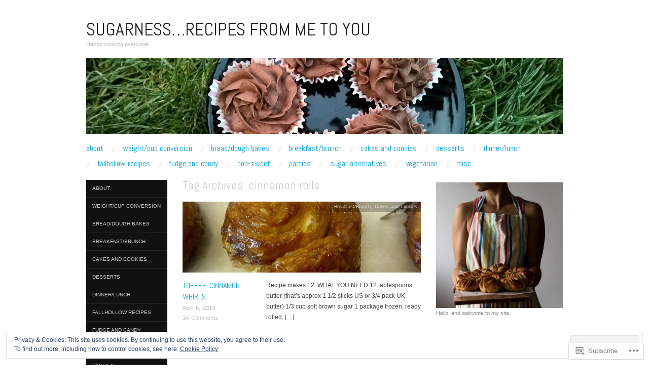

--- FILE ---
content_type: application/javascript
request_url: https://sugarness.com/_static/??-eJyNkM1OxDAMhF+I1NoD+3NAPArKJlZJ1nbCOlbp2xOtKCoVSD16/M14ZJiqC0UaSgM2V8nGJApTiiM2BbS+LbeEjvwEDbmSb7jRh6xPsMpp78idqXaF8jmPKJAVlD2RYxTbhecPw/s8hDkQDpxkMSUJZLHjnUnsR1QqPmL8j2GvRXrQar3n7q/oPb6HuCVXD83Yqg+37xnUBN56T7haogjB34sp0g+2CH/1XqUumJtqKLwZu++VXw6n4+F8uZyej/kLUL63+w==
body_size: 26746
content:
( function() {
	var cookieValue = document.cookie.replace( /(?:(?:^|.*;\s*)eucookielaw\s*\=\s*([^;]*).*$)|^.*$/, '$1' );
	var overlay = document.querySelector( '#eu-cookie-law' );
	var container = document.querySelector( '.widget_eu_cookie_law_widget' );
	var initialScrollPosition, scrollFunction;

	function remove( el ) {
		return el && el.parentElement && el.parentElement.removeChild( el );
	}

	function triggerDismissEvent() {
		try {
			const dismissEvent = new Event( 'eucookielaw-dismissed' );
			document.dispatchEvent( dismissEvent );
		} catch ( err ) { }
	}

	function removeOverlay() {
		remove( overlay );
		triggerDismissEvent();
	}

	function fade( el, type, fn ) {
		var duration = 400;

		el.style.display = 'block';
		el.style.transitionProperty = 'opacity';
		el.style.transitionDuration = duration + 'ms';
		el.style.opacity = type === 'in' ? 0 : 1;

		// Double rAF to ensure styles are applied cross-browser.
		requestAnimationFrame( function () {
			requestAnimationFrame( function() {
				el.style.opacity = type === 'in' ? 1 : 0;
				// Wait for animation.
				setTimeout( function () {
					// Clean up.
					el.style.removeProperty( 'opacity' );
					el.style.removeProperty( 'transition-property' );
					el.style.removeProperty( 'transition-duration' );

					if ( type === 'out' ) {
						el.style.display = 'none';
					}

					if ( typeof fn === 'function' ) {
						fn();
					}
				}, duration + 50 );
			} );
		} );
	}

	function appendWidget() {
		document.body.appendChild( container );
		overlay.style.display = 'block';
		fade( container, 'in' );
	}

	if ( typeof wp !== 'undefined' && !! wp.customize ) {
		appendWidget();
		return;
	}

	if ( ! overlay || ! container ) {
		return;
	}

	if ( overlay.classList.contains( 'ads-active' ) ) {
		var adsCookieValue = document.cookie.replace( /(?:(?:^|.*;\s*)personalized-ads-consent\s*\=\s*([^;]*).*$)|^.*$/, '$1' );
		if ( cookieValue !== '' && adsCookieValue !== '' ) {
			removeOverlay();
		}
	} else if ( cookieValue !== '' ) {
		removeOverlay();
	}

	appendWidget();

	overlay.querySelector( 'form' ).addEventListener( 'submit', accept );

	if ( overlay.classList.contains( 'hide-on-scroll' ) ) {
		initialScrollPosition = window.pageYOffset;

		scrollFunction = function() {
			if ( Math.abs( window.pageYOffset - initialScrollPosition ) > 50 ) {
				accept();
			}
		};

		window.addEventListener( 'scroll', scrollFunction );
	} else if ( overlay.classList.contains( 'hide-on-time' ) ) {
		var timeout = parseInt( overlay.getAttribute( 'data-hide-timeout' ), 10 ) || 0;
		setTimeout( accept, timeout * 1000 );
	}

	var accepted = false;
	function accept( event ) {
		if ( accepted ) {
			return;
		}
		accepted = true;

		if ( event && event.preventDefault ) {
			event.preventDefault();
		}

		if ( overlay.classList.contains( 'hide-on-scroll' ) ) {
			window.removeEventListener( 'scroll', scrollFunction );
		}

		var expireTime = new Date();
		var consentExpiration = parseInt( overlay.getAttribute( 'data-consent-expiration' ), 10 ) || 0;
		expireTime.setTime( expireTime.getTime() + ( consentExpiration * 24 * 60 * 60 * 1000 ) );

		document.cookie = 'eucookielaw=' + expireTime.getTime() + ';path=/;expires=' + expireTime.toGMTString();
		if ( overlay.classList.contains( 'ads-active' ) && overlay.classList.contains( 'hide-on-button' ) ) {
			document.cookie = 'personalized-ads-consent=' + expireTime.getTime() + ';path=/;expires=' + expireTime.toGMTString();
		}

		fade( overlay, 'out', function() {
			removeOverlay();
			remove( container );
		} );
	}
} )();
;
/**
 * Handles toggling the main navigation menu for small screens.
 */
jQuery( document ).ready( function( $ ) {
	var $masthead = $( '#masthead' ),
	    timeout = false;

	$.fn.smallMenu = function() {
		$masthead.find( '.site-navigation' ).removeClass( 'main-navigation' ).addClass( 'main-small-navigation' );
		$masthead.find( '.site-navigation h1' ).removeClass( 'assistive-text' ).addClass( 'menu-toggle' );

		$( '.menu-toggle' ).unbind( 'click' ).click( function() {
			$masthead.find( '.menu' ).toggle();
			$( this ).toggleClass( 'toggled-on' );
		} );
	};

	// Check viewport width on first load.
	if ( $( window ).width() < 600 )
		$.fn.smallMenu();

	// Check viewport width when user resizes the browser window.
	$( window ).resize( function() {
		var browserWidth = $( window ).width();

		if ( false !== timeout )
			clearTimeout( timeout );

		timeout = setTimeout( function() {
			if ( browserWidth < 600 ) {
				$.fn.smallMenu();
			} else {
				$masthead.find( '.site-navigation' ).removeClass( 'main-small-navigation' ).addClass( 'main-navigation' );
				$masthead.find( '.site-navigation h1' ).removeClass( 'menu-toggle' ).addClass( 'assistive-text' );
				$masthead.find( '.menu' ).removeAttr( 'style' );
			}
		}, 200 );
	} );

	var container = $( '.site-navigation' );

	// Fix child menus for touch devices.
	function fixMenuTouchTaps( container ) {
		var touchStartFn,
		    parentLink = container.find( '.menu-item-has-children > a, .page_item_has_children > a' );

		if ( 'ontouchstart' in window ) {
			touchStartFn = function( e ) {
				var menuItem = this.parentNode;

				if ( ! menuItem.classList.contains( 'focus' ) ) {
					e.preventDefault();
					for( var i = 0; i < menuItem.parentNode.children.length; ++i ) {
						if ( menuItem === menuItem.parentNode.children[i] ) {
							continue;
						}
						menuItem.parentNode.children[i].classList.remove( 'focus' );
					}
					menuItem.classList.add( 'focus' );
				} else {
					menuItem.classList.remove( 'focus' );
				}
			};

			for ( var i = 0; i < parentLink.length; ++i ) {
				parentLink[i].addEventListener( 'touchstart', touchStartFn, false )
			}
		}
	}

	fixMenuTouchTaps( container );
} );;
/*
 * jQuery Cycle Plugin (core engine only)
 * Examples and documentation at: http://jquery.malsup.com/cycle/
 * Copyright (c) 2007-2010 M. Alsup
 * Version: 2.99 (12-MAR-2011)
 * Dual licensed under the MIT and GPL licenses.
 * http://jquery.malsup.com/license.html
 * Requires: jQuery v1.3.2 or later
 */
(function($){var ver="2.99";if($.support==undefined){$.support={opacity:!($.browser.msie)};}function debug(s){$.fn.cycle.debug&&log(s);}function log(){window.console&&console.log&&console.log("[cycle] "+Array.prototype.join.call(arguments," "));}$.expr[":"].paused=function(el){return el.cyclePause;};$.fn.cycle=function(options,arg2){var o={s:this.selector,c:this.context};if(this.length===0&&options!="stop"){if(!$.isReady&&o.s){log("DOM not ready, queuing slideshow");$(function(){$(o.s,o.c).cycle(options,arg2);});return this;}log("terminating; zero elements found by selector"+($.isReady?"":" (DOM not ready)"));return this;}return this.each(function(){var opts=handleArguments(this,options,arg2);if(opts===false){return;}opts.updateActivePagerLink=opts.updateActivePagerLink||$.fn.cycle.updateActivePagerLink;if(this.cycleTimeout){clearTimeout(this.cycleTimeout);}this.cycleTimeout=this.cyclePause=0;var $cont=$(this);var $slides=opts.slideExpr?$(opts.slideExpr,this):$cont.children();var els=$slides.get();if(els.length<2){log("terminating; too few slides: "+els.length);return;}var opts2=buildOptions($cont,$slides,els,opts,o);if(opts2===false){return;}var startTime=opts2.continuous?10:getTimeout(els[opts2.currSlide],els[opts2.nextSlide],opts2,!opts2.backwards);if(startTime){startTime+=(opts2.delay||0);if(startTime<10){startTime=10;}debug("first timeout: "+startTime);this.cycleTimeout=setTimeout(function(){go(els,opts2,0,!opts.backwards);},startTime);}});};function handleArguments(cont,options,arg2){if(cont.cycleStop==undefined){cont.cycleStop=0;}if(options===undefined||options===null){options={};}if(options.constructor==String){switch(options){case"destroy":case"stop":var opts=$(cont).data("cycle.opts");if(!opts){return false;}cont.cycleStop++;if(cont.cycleTimeout){clearTimeout(cont.cycleTimeout);}cont.cycleTimeout=0;$(cont).removeData("cycle.opts");if(options=="destroy"){destroy(opts);}return false;case"toggle":cont.cyclePause=(cont.cyclePause===1)?0:1;checkInstantResume(cont.cyclePause,arg2,cont);return false;case"pause":cont.cyclePause=1;return false;case"resume":cont.cyclePause=0;checkInstantResume(false,arg2,cont);return false;case"prev":case"next":var opts=$(cont).data("cycle.opts");if(!opts){log('options not found, "prev/next" ignored');return false;}$.fn.cycle[options](opts);return false;default:options={fx:options};}return options;}else{if(options.constructor==Number){var num=options;options=$(cont).data("cycle.opts");if(!options){log("options not found, can not advance slide");return false;}if(num<0||num>=options.elements.length){log("invalid slide index: "+num);return false;}options.nextSlide=num;if(cont.cycleTimeout){clearTimeout(cont.cycleTimeout);cont.cycleTimeout=0;}if(typeof arg2=="string"){options.oneTimeFx=arg2;}go(options.elements,options,1,num>=options.currSlide);return false;}}return options;function checkInstantResume(isPaused,arg2,cont){if(!isPaused&&arg2===true){var options=$(cont).data("cycle.opts");if(!options){log("options not found, can not resume");return false;}if(cont.cycleTimeout){clearTimeout(cont.cycleTimeout);cont.cycleTimeout=0;}go(options.elements,options,1,!options.backwards);}}}function removeFilter(el,opts){if(!$.support.opacity&&opts.cleartype&&el.style.filter){try{el.style.removeAttribute("filter");}catch(smother){}}}function destroy(opts){if(opts.next){$(opts.next).unbind(opts.prevNextEvent);}if(opts.prev){$(opts.prev).unbind(opts.prevNextEvent);}if(opts.pager||opts.pagerAnchorBuilder){$.each(opts.pagerAnchors||[],function(){this.unbind().remove();});}opts.pagerAnchors=null;if(opts.destroy){opts.destroy(opts);}}function buildOptions($cont,$slides,els,options,o){var opts=$.extend({},$.fn.cycle.defaults,options||{},$.metadata?$cont.metadata():$.meta?$cont.data():{});if(opts.autostop){opts.countdown=opts.autostopCount||els.length;}var cont=$cont[0];$cont.data("cycle.opts",opts);opts.$cont=$cont;opts.stopCount=cont.cycleStop;opts.elements=els;opts.before=opts.before?[opts.before]:[];opts.after=opts.after?[opts.after]:[];if(!$.support.opacity&&opts.cleartype){opts.after.push(function(){removeFilter(this,opts);});}if(opts.continuous){opts.after.push(function(){go(els,opts,0,!opts.backwards);});}saveOriginalOpts(opts);if(!$.support.opacity&&opts.cleartype&&!opts.cleartypeNoBg){clearTypeFix($slides);}if($cont.css("position")=="static"){$cont.css("position","relative");}if(opts.width){$cont.width(opts.width);}if(opts.height&&opts.height!="auto"){$cont.height(opts.height);}if(opts.startingSlide){opts.startingSlide=parseInt(opts.startingSlide);}else{if(opts.backwards){opts.startingSlide=els.length-1;}}if(opts.random){opts.randomMap=[];for(var i=0;i<els.length;i++){opts.randomMap.push(i);}opts.randomMap.sort(function(a,b){return Math.random()-0.5;});opts.randomIndex=1;opts.startingSlide=opts.randomMap[1];}else{if(opts.startingSlide>=els.length){opts.startingSlide=0;}}opts.currSlide=opts.startingSlide||0;var first=opts.startingSlide;$slides.css({position:"absolute",top:0,left:0}).hide().each(function(i){var z;if(opts.backwards){z=first?i<=first?els.length+(i-first):first-i:els.length-i;}else{z=first?i>=first?els.length-(i-first):first-i:els.length-i;}$(this).css("z-index",z);});$(els[first]).css("opacity",1).show();removeFilter(els[first],opts);if(opts.fit&&opts.width){$slides.width(opts.width);}if(opts.fit&&opts.height&&opts.height!="auto"){$slides.height(opts.height);}var reshape=opts.containerResize&&!$cont.innerHeight();if(reshape){var maxw=0,maxh=0;for(var j=0;j<els.length;j++){var $e=$(els[j]),e=$e[0],w=$e.outerWidth(),h=$e.outerHeight();if(!w){w=e.offsetWidth||e.width||$e.attr("width");}if(!h){h=e.offsetHeight||e.height||$e.attr("height");}maxw=w>maxw?w:maxw;maxh=h>maxh?h:maxh;}if(maxw>0&&maxh>0){$cont.css({width:maxw+"px",height:maxh+"px"});}}if(opts.pause){$cont.hover(function(){this.cyclePause++;},function(){this.cyclePause--;});}if(supportMultiTransitions(opts)===false){return false;}var requeue=false;options.requeueAttempts=options.requeueAttempts||0;$slides.each(function(){var $el=$(this);this.cycleH=(opts.fit&&opts.height)?opts.height:($el.height()||this.offsetHeight||this.height||$el.attr("height")||0);this.cycleW=(opts.fit&&opts.width)?opts.width:($el.width()||this.offsetWidth||this.width||$el.attr("width")||0);if($el.is("img")){var loadingIE=($.browser.msie&&this.cycleW==28&&this.cycleH==30&&!this.complete);var loadingFF=($.browser.mozilla&&this.cycleW==34&&this.cycleH==19&&!this.complete);var loadingOp=($.browser.opera&&((this.cycleW==42&&this.cycleH==19)||(this.cycleW==37&&this.cycleH==17))&&!this.complete);var loadingOther=(this.cycleH==0&&this.cycleW==0&&!this.complete);if(loadingIE||loadingFF||loadingOp||loadingOther){if(o.s&&opts.requeueOnImageNotLoaded&&++options.requeueAttempts<100){log(options.requeueAttempts," - img slide not loaded, requeuing slideshow: ",this.src,this.cycleW,this.cycleH);setTimeout(function(){$(o.s,o.c).cycle(options);},opts.requeueTimeout);requeue=true;return false;}else{log("could not determine size of image: "+this.src,this.cycleW,this.cycleH);}}}return true;});if(requeue){return false;}opts.cssBefore=opts.cssBefore||{};opts.cssAfter=opts.cssAfter||{};opts.cssFirst=opts.cssFirst||{};opts.animIn=opts.animIn||{};opts.animOut=opts.animOut||{};$slides.not(":eq("+first+")").css(opts.cssBefore);$($slides[first]).css(opts.cssFirst);if(opts.timeout){opts.timeout=parseInt(opts.timeout);if(opts.speed.constructor==String){opts.speed=$.fx.speeds[opts.speed]||parseInt(opts.speed);}if(!opts.sync){opts.speed=opts.speed/2;}var buffer=opts.fx=="none"?0:opts.fx=="shuffle"?500:250;while((opts.timeout-opts.speed)<buffer){opts.timeout+=opts.speed;}}if(opts.easing){opts.easeIn=opts.easeOut=opts.easing;}if(!opts.speedIn){opts.speedIn=opts.speed;}if(!opts.speedOut){opts.speedOut=opts.speed;}opts.slideCount=els.length;opts.currSlide=opts.lastSlide=first;if(opts.random){if(++opts.randomIndex==els.length){opts.randomIndex=0;}opts.nextSlide=opts.randomMap[opts.randomIndex];}else{if(opts.backwards){opts.nextSlide=opts.startingSlide==0?(els.length-1):opts.startingSlide-1;}else{opts.nextSlide=opts.startingSlide>=(els.length-1)?0:opts.startingSlide+1;}}if(!opts.multiFx){var init=$.fn.cycle.transitions[opts.fx];if($.isFunction(init)){init($cont,$slides,opts);}else{if(opts.fx!="custom"&&!opts.multiFx){log("unknown transition: "+opts.fx,"; slideshow terminating");return false;}}}var e0=$slides[first];if(opts.before.length){opts.before[0].apply(e0,[e0,e0,opts,true]);}if(opts.after.length){opts.after[0].apply(e0,[e0,e0,opts,true]);}if(opts.next){$(opts.next).bind(opts.prevNextEvent,function(){return advance(opts,1);});}if(opts.prev){$(opts.prev).bind(opts.prevNextEvent,function(){return advance(opts,0);});}if(opts.pager||opts.pagerAnchorBuilder){buildPager(els,opts);}exposeAddSlide(opts,els);return opts;}function saveOriginalOpts(opts){opts.original={before:[],after:[]};opts.original.cssBefore=$.extend({},opts.cssBefore);opts.original.cssAfter=$.extend({},opts.cssAfter);opts.original.animIn=$.extend({},opts.animIn);opts.original.animOut=$.extend({},opts.animOut);$.each(opts.before,function(){opts.original.before.push(this);});$.each(opts.after,function(){opts.original.after.push(this);});}function supportMultiTransitions(opts){var i,tx,txs=$.fn.cycle.transitions;if(opts.fx.indexOf(",")>0){opts.multiFx=true;opts.fxs=opts.fx.replace(/\s*/g,"").split(",");for(i=0;i<opts.fxs.length;i++){var fx=opts.fxs[i];tx=txs[fx];if(!tx||!txs.hasOwnProperty(fx)||!$.isFunction(tx)){log("discarding unknown transition: ",fx);opts.fxs.splice(i,1);i--;}}if(!opts.fxs.length){log("No valid transitions named; slideshow terminating.");return false;}}else{if(opts.fx=="all"){opts.multiFx=true;opts.fxs=[];for(p in txs){tx=txs[p];if(txs.hasOwnProperty(p)&&$.isFunction(tx)){opts.fxs.push(p);}}}}if(opts.multiFx&&opts.randomizeEffects){var r1=Math.floor(Math.random()*20)+30;for(i=0;i<r1;i++){var r2=Math.floor(Math.random()*opts.fxs.length);opts.fxs.push(opts.fxs.splice(r2,1)[0]);}debug("randomized fx sequence: ",opts.fxs);}return true;}function exposeAddSlide(opts,els){opts.addSlide=function(newSlide,prepend){var $s=$(newSlide),s=$s[0];if(!opts.autostopCount){opts.countdown++;}els[prepend?"unshift":"push"](s);if(opts.els){opts.els[prepend?"unshift":"push"](s);}opts.slideCount=els.length;$s.css("position","absolute");$s[prepend?"prependTo":"appendTo"](opts.$cont);if(prepend){opts.currSlide++;opts.nextSlide++;}if(!$.support.opacity&&opts.cleartype&&!opts.cleartypeNoBg){clearTypeFix($s);}if(opts.fit&&opts.width){$s.width(opts.width);}if(opts.fit&&opts.height&&opts.height!="auto"){$s.height(opts.height);}s.cycleH=(opts.fit&&opts.height)?opts.height:$s.height();s.cycleW=(opts.fit&&opts.width)?opts.width:$s.width();$s.css(opts.cssBefore);if(opts.pager||opts.pagerAnchorBuilder){$.fn.cycle.createPagerAnchor(els.length-1,s,$(opts.pager),els,opts);}if($.isFunction(opts.onAddSlide)){opts.onAddSlide($s);}else{$s.hide();}};}$.fn.cycle.resetState=function(opts,fx){fx=fx||opts.fx;opts.before=[];opts.after=[];opts.cssBefore=$.extend({},opts.original.cssBefore);opts.cssAfter=$.extend({},opts.original.cssAfter);opts.animIn=$.extend({},opts.original.animIn);opts.animOut=$.extend({},opts.original.animOut);opts.fxFn=null;$.each(opts.original.before,function(){opts.before.push(this);});$.each(opts.original.after,function(){opts.after.push(this);});var init=$.fn.cycle.transitions[fx];if($.isFunction(init)){init(opts.$cont,$(opts.elements),opts);}};function go(els,opts,manual,fwd){if(manual&&opts.busy&&opts.manualTrump){debug("manualTrump in go(), stopping active transition");$(els).stop(true,true);opts.busy=0;}if(opts.busy){debug("transition active, ignoring new tx request");return;}var p=opts.$cont[0],curr=els[opts.currSlide],next=els[opts.nextSlide];if(p.cycleStop!=opts.stopCount||p.cycleTimeout===0&&!manual){return;}if(!manual&&!p.cyclePause&&!opts.bounce&&((opts.autostop&&(--opts.countdown<=0))||(opts.nowrap&&!opts.random&&opts.nextSlide<opts.currSlide))){if(opts.end){opts.end(opts);}return;}var changed=false;if((manual||!p.cyclePause)&&(opts.nextSlide!=opts.currSlide)){changed=true;var fx=opts.fx;curr.cycleH=curr.cycleH||$(curr).height();curr.cycleW=curr.cycleW||$(curr).width();next.cycleH=next.cycleH||$(next).height();next.cycleW=next.cycleW||$(next).width();if(opts.multiFx){if(opts.lastFx==undefined||++opts.lastFx>=opts.fxs.length){opts.lastFx=0;}fx=opts.fxs[opts.lastFx];opts.currFx=fx;}if(opts.oneTimeFx){fx=opts.oneTimeFx;opts.oneTimeFx=null;}$.fn.cycle.resetState(opts,fx);if(opts.before.length){$.each(opts.before,function(i,o){if(p.cycleStop!=opts.stopCount){return;}o.apply(next,[curr,next,opts,fwd]);});}var after=function(){opts.busy=0;$.each(opts.after,function(i,o){if(p.cycleStop!=opts.stopCount){return;}o.apply(next,[curr,next,opts,fwd]);});};debug("tx firing("+fx+"); currSlide: "+opts.currSlide+"; nextSlide: "+opts.nextSlide);opts.busy=1;if(opts.fxFn){opts.fxFn(curr,next,opts,after,fwd,manual&&opts.fastOnEvent);}else{if($.isFunction($.fn.cycle[opts.fx])){$.fn.cycle[opts.fx](curr,next,opts,after,fwd,manual&&opts.fastOnEvent);}else{$.fn.cycle.custom(curr,next,opts,after,fwd,manual&&opts.fastOnEvent);}}}if(changed||opts.nextSlide==opts.currSlide){opts.lastSlide=opts.currSlide;if(opts.random){opts.currSlide=opts.nextSlide;if(++opts.randomIndex==els.length){opts.randomIndex=0;}opts.nextSlide=opts.randomMap[opts.randomIndex];if(opts.nextSlide==opts.currSlide){opts.nextSlide=(opts.currSlide==opts.slideCount-1)?0:opts.currSlide+1;}}else{if(opts.backwards){var roll=(opts.nextSlide-1)<0;if(roll&&opts.bounce){opts.backwards=!opts.backwards;opts.nextSlide=1;opts.currSlide=0;}else{opts.nextSlide=roll?(els.length-1):opts.nextSlide-1;opts.currSlide=roll?0:opts.nextSlide+1;}}else{var roll=(opts.nextSlide+1)==els.length;if(roll&&opts.bounce){opts.backwards=!opts.backwards;opts.nextSlide=els.length-2;opts.currSlide=els.length-1;}else{opts.nextSlide=roll?0:opts.nextSlide+1;opts.currSlide=roll?els.length-1:opts.nextSlide-1;}}}}if(changed&&opts.pager){opts.updateActivePagerLink(opts.pager,opts.currSlide,opts.activePagerClass);}var ms=0;if(opts.timeout&&!opts.continuous){ms=getTimeout(els[opts.currSlide],els[opts.nextSlide],opts,fwd);}else{if(opts.continuous&&p.cyclePause){ms=10;}}if(ms>0){p.cycleTimeout=setTimeout(function(){go(els,opts,0,!opts.backwards);},ms);}}$.fn.cycle.updateActivePagerLink=function(pager,currSlide,clsName){$(pager).each(function(){$(this).children().removeClass(clsName).eq(currSlide).addClass(clsName);});};function getTimeout(curr,next,opts,fwd){if(opts.timeoutFn){var t=opts.timeoutFn.call(curr,curr,next,opts,fwd);while(opts.fx!="none"&&(t-opts.speed)<250){t+=opts.speed;}debug("calculated timeout: "+t+"; speed: "+opts.speed);if(t!==false){return t;}}return opts.timeout;}$.fn.cycle.next=function(opts){advance(opts,1);};$.fn.cycle.prev=function(opts){advance(opts,0);};function advance(opts,moveForward){var val=moveForward?1:-1;var els=opts.elements;var p=opts.$cont[0],timeout=p.cycleTimeout;if(timeout){clearTimeout(timeout);p.cycleTimeout=0;}if(opts.random&&val<0){opts.randomIndex--;if(--opts.randomIndex==-2){opts.randomIndex=els.length-2;}else{if(opts.randomIndex==-1){opts.randomIndex=els.length-1;}}opts.nextSlide=opts.randomMap[opts.randomIndex];}else{if(opts.random){opts.nextSlide=opts.randomMap[opts.randomIndex];}else{opts.nextSlide=opts.currSlide+val;if(opts.nextSlide<0){if(opts.nowrap){return false;}opts.nextSlide=els.length-1;}else{if(opts.nextSlide>=els.length){if(opts.nowrap){return false;}opts.nextSlide=0;}}}}var cb=opts.onPrevNextEvent||opts.prevNextClick;if($.isFunction(cb)){cb(val>0,opts.nextSlide,els[opts.nextSlide]);}go(els,opts,1,moveForward);return false;}function buildPager(els,opts){var $p=$(opts.pager);$.each(els,function(i,o){$.fn.cycle.createPagerAnchor(i,o,$p,els,opts);});opts.updateActivePagerLink(opts.pager,opts.startingSlide,opts.activePagerClass);}$.fn.cycle.createPagerAnchor=function(i,el,$p,els,opts){var a;if($.isFunction(opts.pagerAnchorBuilder)){a=opts.pagerAnchorBuilder(i,el);debug("pagerAnchorBuilder("+i+", el) returned: "+a);}else{a='<a href="#">'+(i+1)+"</a>";}if(!a){return;}var $a=$(a);if($a.parents("body").length===0){var arr=[];if($p.length>1){$p.each(function(){var $clone=$a.clone(true);$(this).append($clone);arr.push($clone[0]);});$a=$(arr);}else{$a.appendTo($p);}}opts.pagerAnchors=opts.pagerAnchors||[];opts.pagerAnchors.push($a);$a.bind(opts.pagerEvent,function(e){e.preventDefault();opts.nextSlide=i;var p=opts.$cont[0],timeout=p.cycleTimeout;if(timeout){clearTimeout(timeout);p.cycleTimeout=0;}var cb=opts.onPagerEvent||opts.pagerClick;if($.isFunction(cb)){cb(opts.nextSlide,els[opts.nextSlide]);}go(els,opts,1,opts.currSlide<i);});if(!/^click/.test(opts.pagerEvent)&&!opts.allowPagerClickBubble){$a.bind("click.cycle",function(){return false;});}if(opts.pauseOnPagerHover){$a.hover(function(){opts.$cont[0].cyclePause++;},function(){opts.$cont[0].cyclePause--;});}};$.fn.cycle.hopsFromLast=function(opts,fwd){var hops,l=opts.lastSlide,c=opts.currSlide;if(fwd){hops=c>l?c-l:opts.slideCount-l;}else{hops=c<l?l-c:l+opts.slideCount-c;}return hops;};function clearTypeFix($slides){debug("applying clearType background-color hack");function hex(s){s=parseInt(s).toString(16);return s.length<2?"0"+s:s;}function getBg(e){for(;e&&e.nodeName.toLowerCase()!="html";e=e.parentNode){var v=$.css(e,"background-color");if(v&&v.indexOf("rgb")>=0){var rgb=v.match(/\d+/g);return"#"+hex(rgb[0])+hex(rgb[1])+hex(rgb[2]);}if(v&&v!="transparent"){return v;}}return"#ffffff";}$slides.each(function(){$(this).css("background-color",getBg(this));});}$.fn.cycle.commonReset=function(curr,next,opts,w,h,rev){$(opts.elements).not(curr).hide();if(typeof opts.cssBefore.opacity=="undefined"){opts.cssBefore.opacity=1;}opts.cssBefore.display="block";if(opts.slideResize&&w!==false&&next.cycleW>0){opts.cssBefore.width=next.cycleW;}if(opts.slideResize&&h!==false&&next.cycleH>0){opts.cssBefore.height=next.cycleH;}opts.cssAfter=opts.cssAfter||{};opts.cssAfter.display="none";$(curr).css("zIndex",opts.slideCount+(rev===true?1:0));$(next).css("zIndex",opts.slideCount+(rev===true?0:1));};$.fn.cycle.custom=function(curr,next,opts,cb,fwd,speedOverride){var $l=$(curr),$n=$(next);var speedIn=opts.speedIn,speedOut=opts.speedOut,easeIn=opts.easeIn,easeOut=opts.easeOut;$n.css(opts.cssBefore);if(speedOverride){if(typeof speedOverride=="number"){speedIn=speedOut=speedOverride;}else{speedIn=speedOut=1;}easeIn=easeOut=null;}var fn=function(){$n.animate(opts.animIn,speedIn,easeIn,function(){cb();});};$l.animate(opts.animOut,speedOut,easeOut,function(){$l.css(opts.cssAfter);if(!opts.sync){fn();}});if(opts.sync){fn();}};$.fn.cycle.transitions={fade:function($cont,$slides,opts){$slides.not(":eq("+opts.currSlide+")").css("opacity",0);opts.before.push(function(curr,next,opts){$.fn.cycle.commonReset(curr,next,opts);opts.cssBefore.opacity=0;});opts.animIn={opacity:1};opts.animOut={opacity:0};opts.cssBefore={top:0,left:0};}};$.fn.cycle.ver=function(){return ver;};$.fn.cycle.defaults={activePagerClass:"activeSlide",after:null,allowPagerClickBubble:false,animIn:null,animOut:null,autostop:0,autostopCount:0,backwards:false,before:null,cleartype:!$.support.opacity,cleartypeNoBg:false,containerResize:1,continuous:0,cssAfter:null,cssBefore:null,delay:0,easeIn:null,easeOut:null,easing:null,end:null,fastOnEvent:0,fit:0,fx:"fade",fxFn:null,height:"auto",manualTrump:true,next:null,nowrap:0,onPagerEvent:null,onPrevNextEvent:null,pager:null,pagerAnchorBuilder:null,pagerEvent:"click.cycle",pause:0,pauseOnPagerHover:0,prev:null,prevNextEvent:"click.cycle",random:0,randomizeEffects:1,requeueOnImageNotLoaded:true,requeueTimeout:250,rev:0,shuffle:null,slideExpr:null,slideResize:1,speed:1000,speedIn:null,speedOut:null,startingSlide:0,sync:1,timeout:4000,timeoutFn:null,updateActivePagerLink:null};})(jQuery);;
/*! This file is auto-generated */
/*!
 * imagesLoaded PACKAGED v5.0.0
 * JavaScript is all like "You images are done yet or what?"
 * MIT License
 */
!function(t,e){"object"==typeof module&&module.exports?module.exports=e():t.EvEmitter=e()}("undefined"!=typeof window?window:this,(function(){function t(){}let e=t.prototype;return e.on=function(t,e){if(!t||!e)return this;let i=this._events=this._events||{},s=i[t]=i[t]||[];return s.includes(e)||s.push(e),this},e.once=function(t,e){if(!t||!e)return this;this.on(t,e);let i=this._onceEvents=this._onceEvents||{};return(i[t]=i[t]||{})[e]=!0,this},e.off=function(t,e){let i=this._events&&this._events[t];if(!i||!i.length)return this;let s=i.indexOf(e);return-1!=s&&i.splice(s,1),this},e.emitEvent=function(t,e){let i=this._events&&this._events[t];if(!i||!i.length)return this;i=i.slice(0),e=e||[];let s=this._onceEvents&&this._onceEvents[t];for(let n of i){s&&s[n]&&(this.off(t,n),delete s[n]),n.apply(this,e)}return this},e.allOff=function(){return delete this._events,delete this._onceEvents,this},t})),
/*!
 * imagesLoaded v5.0.0
 * JavaScript is all like "You images are done yet or what?"
 * MIT License
 */
function(t,e){"object"==typeof module&&module.exports?module.exports=e(t,require("ev-emitter")):t.imagesLoaded=e(t,t.EvEmitter)}("undefined"!=typeof window?window:this,(function(t,e){let i=t.jQuery,s=t.console;function n(t,e,o){if(!(this instanceof n))return new n(t,e,o);let r=t;var h;("string"==typeof t&&(r=document.querySelectorAll(t)),r)?(this.elements=(h=r,Array.isArray(h)?h:"object"==typeof h&&"number"==typeof h.length?[...h]:[h]),this.options={},"function"==typeof e?o=e:Object.assign(this.options,e),o&&this.on("always",o),this.getImages(),i&&(this.jqDeferred=new i.Deferred),setTimeout(this.check.bind(this))):s.error(`Bad element for imagesLoaded ${r||t}`)}n.prototype=Object.create(e.prototype),n.prototype.getImages=function(){this.images=[],this.elements.forEach(this.addElementImages,this)};const o=[1,9,11];n.prototype.addElementImages=function(t){"IMG"===t.nodeName&&this.addImage(t),!0===this.options.background&&this.addElementBackgroundImages(t);let{nodeType:e}=t;if(!e||!o.includes(e))return;let i=t.querySelectorAll("img");for(let t of i)this.addImage(t);if("string"==typeof this.options.background){let e=t.querySelectorAll(this.options.background);for(let t of e)this.addElementBackgroundImages(t)}};const r=/url\((['"])?(.*?)\1\)/gi;function h(t){this.img=t}function d(t,e){this.url=t,this.element=e,this.img=new Image}return n.prototype.addElementBackgroundImages=function(t){let e=getComputedStyle(t);if(!e)return;let i=r.exec(e.backgroundImage);for(;null!==i;){let s=i&&i[2];s&&this.addBackground(s,t),i=r.exec(e.backgroundImage)}},n.prototype.addImage=function(t){let e=new h(t);this.images.push(e)},n.prototype.addBackground=function(t,e){let i=new d(t,e);this.images.push(i)},n.prototype.check=function(){if(this.progressedCount=0,this.hasAnyBroken=!1,!this.images.length)return void this.complete();let t=(t,e,i)=>{setTimeout((()=>{this.progress(t,e,i)}))};this.images.forEach((function(e){e.once("progress",t),e.check()}))},n.prototype.progress=function(t,e,i){this.progressedCount++,this.hasAnyBroken=this.hasAnyBroken||!t.isLoaded,this.emitEvent("progress",[this,t,e]),this.jqDeferred&&this.jqDeferred.notify&&this.jqDeferred.notify(this,t),this.progressedCount===this.images.length&&this.complete(),this.options.debug&&s&&s.log(`progress: ${i}`,t,e)},n.prototype.complete=function(){let t=this.hasAnyBroken?"fail":"done";if(this.isComplete=!0,this.emitEvent(t,[this]),this.emitEvent("always",[this]),this.jqDeferred){let t=this.hasAnyBroken?"reject":"resolve";this.jqDeferred[t](this)}},h.prototype=Object.create(e.prototype),h.prototype.check=function(){this.getIsImageComplete()?this.confirm(0!==this.img.naturalWidth,"naturalWidth"):(this.proxyImage=new Image,this.img.crossOrigin&&(this.proxyImage.crossOrigin=this.img.crossOrigin),this.proxyImage.addEventListener("load",this),this.proxyImage.addEventListener("error",this),this.img.addEventListener("load",this),this.img.addEventListener("error",this),this.proxyImage.src=this.img.currentSrc||this.img.src)},h.prototype.getIsImageComplete=function(){return this.img.complete&&this.img.naturalWidth},h.prototype.confirm=function(t,e){this.isLoaded=t;let{parentNode:i}=this.img,s="PICTURE"===i.nodeName?i:this.img;this.emitEvent("progress",[this,s,e])},h.prototype.handleEvent=function(t){let e="on"+t.type;this[e]&&this[e](t)},h.prototype.onload=function(){this.confirm(!0,"onload"),this.unbindEvents()},h.prototype.onerror=function(){this.confirm(!1,"onerror"),this.unbindEvents()},h.prototype.unbindEvents=function(){this.proxyImage.removeEventListener("load",this),this.proxyImage.removeEventListener("error",this),this.img.removeEventListener("load",this),this.img.removeEventListener("error",this)},d.prototype=Object.create(h.prototype),d.prototype.check=function(){this.img.addEventListener("load",this),this.img.addEventListener("error",this),this.img.src=this.url,this.getIsImageComplete()&&(this.confirm(0!==this.img.naturalWidth,"naturalWidth"),this.unbindEvents())},d.prototype.unbindEvents=function(){this.img.removeEventListener("load",this),this.img.removeEventListener("error",this)},d.prototype.confirm=function(t,e){this.isLoaded=t,this.emitEvent("progress",[this,this.element,e])},n.makeJQueryPlugin=function(e){(e=e||t.jQuery)&&(i=e,i.fn.imagesLoaded=function(t,e){return new n(this,t,e).jqDeferred.promise(i(this))})},n.makeJQueryPlugin(),n}));;
/*! This file is auto-generated */
/*!
 * Masonry PACKAGED v4.2.2
 * Cascading grid layout library
 * https://masonry.desandro.com
 * MIT License
 * by David DeSandro
 */

!function(t,e){"function"==typeof define&&define.amd?define("jquery-bridget/jquery-bridget",["jquery"],function(i){return e(t,i)}):"object"==typeof module&&module.exports?module.exports=e(t,require("jquery")):t.jQueryBridget=e(t,t.jQuery)}(window,function(t,e){"use strict";function i(i,r,a){function h(t,e,n){var o,r="$()."+i+'("'+e+'")';return t.each(function(t,h){var u=a.data(h,i);if(!u)return void s(i+" not initialized. Cannot call methods, i.e. "+r);var d=u[e];if(!d||"_"==e.charAt(0))return void s(r+" is not a valid method");var l=d.apply(u,n);o=void 0===o?l:o}),void 0!==o?o:t}function u(t,e){t.each(function(t,n){var o=a.data(n,i);o?(o.option(e),o._init()):(o=new r(n,e),a.data(n,i,o))})}a=a||e||t.jQuery,a&&(r.prototype.option||(r.prototype.option=function(t){a.isPlainObject(t)&&(this.options=a.extend(!0,this.options,t))}),a.fn[i]=function(t){if("string"==typeof t){var e=o.call(arguments,1);return h(this,t,e)}return u(this,t),this},n(a))}function n(t){!t||t&&t.bridget||(t.bridget=i)}var o=Array.prototype.slice,r=t.console,s="undefined"==typeof r?function(){}:function(t){r.error(t)};return n(e||t.jQuery),i}),function(t,e){"function"==typeof define&&define.amd?define("ev-emitter/ev-emitter",e):"object"==typeof module&&module.exports?module.exports=e():t.EvEmitter=e()}("undefined"!=typeof window?window:this,function(){function t(){}var e=t.prototype;return e.on=function(t,e){if(t&&e){var i=this._events=this._events||{},n=i[t]=i[t]||[];return-1==n.indexOf(e)&&n.push(e),this}},e.once=function(t,e){if(t&&e){this.on(t,e);var i=this._onceEvents=this._onceEvents||{},n=i[t]=i[t]||{};return n[e]=!0,this}},e.off=function(t,e){var i=this._events&&this._events[t];if(i&&i.length){var n=i.indexOf(e);return-1!=n&&i.splice(n,1),this}},e.emitEvent=function(t,e){var i=this._events&&this._events[t];if(i&&i.length){i=i.slice(0),e=e||[];for(var n=this._onceEvents&&this._onceEvents[t],o=0;o<i.length;o++){var r=i[o],s=n&&n[r];s&&(this.off(t,r),delete n[r]),r.apply(this,e)}return this}},e.allOff=function(){delete this._events,delete this._onceEvents},t}),function(t,e){"function"==typeof define&&define.amd?define("get-size/get-size",e):"object"==typeof module&&module.exports?module.exports=e():t.getSize=e()}(window,function(){"use strict";function t(t){var e=parseFloat(t),i=-1==t.indexOf("%")&&!isNaN(e);return i&&e}function e(){}function i(){for(var t={width:0,height:0,innerWidth:0,innerHeight:0,outerWidth:0,outerHeight:0},e=0;u>e;e++){var i=h[e];t[i]=0}return t}function n(t){var e=getComputedStyle(t);return e||a("Style returned "+e+". Are you running this code in a hidden iframe on Firefox? See https://bit.ly/getsizebug1"),e}function o(){if(!d){d=!0;var e=document.createElement("div");e.style.width="200px",e.style.padding="1px 2px 3px 4px",e.style.borderStyle="solid",e.style.borderWidth="1px 2px 3px 4px",e.style.boxSizing="border-box";var i=document.body||document.documentElement;i.appendChild(e);var o=n(e);s=200==Math.round(t(o.width)),r.isBoxSizeOuter=s,i.removeChild(e)}}function r(e){if(o(),"string"==typeof e&&(e=document.querySelector(e)),e&&"object"==typeof e&&e.nodeType){var r=n(e);if("none"==r.display)return i();var a={};a.width=e.offsetWidth,a.height=e.offsetHeight;for(var d=a.isBorderBox="border-box"==r.boxSizing,l=0;u>l;l++){var c=h[l],f=r[c],m=parseFloat(f);a[c]=isNaN(m)?0:m}var p=a.paddingLeft+a.paddingRight,g=a.paddingTop+a.paddingBottom,y=a.marginLeft+a.marginRight,v=a.marginTop+a.marginBottom,_=a.borderLeftWidth+a.borderRightWidth,z=a.borderTopWidth+a.borderBottomWidth,E=d&&s,b=t(r.width);b!==!1&&(a.width=b+(E?0:p+_));var x=t(r.height);return x!==!1&&(a.height=x+(E?0:g+z)),a.innerWidth=a.width-(p+_),a.innerHeight=a.height-(g+z),a.outerWidth=a.width+y,a.outerHeight=a.height+v,a}}var s,a="undefined"==typeof console?e:function(t){console.error(t)},h=["paddingLeft","paddingRight","paddingTop","paddingBottom","marginLeft","marginRight","marginTop","marginBottom","borderLeftWidth","borderRightWidth","borderTopWidth","borderBottomWidth"],u=h.length,d=!1;return r}),function(t,e){"use strict";"function"==typeof define&&define.amd?define("desandro-matches-selector/matches-selector",e):"object"==typeof module&&module.exports?module.exports=e():t.matchesSelector=e()}(window,function(){"use strict";var t=function(){var t=window.Element.prototype;if(t.matches)return"matches";if(t.matchesSelector)return"matchesSelector";for(var e=["webkit","moz","ms","o"],i=0;i<e.length;i++){var n=e[i],o=n+"MatchesSelector";if(t[o])return o}}();return function(e,i){return e[t](i)}}),function(t,e){"function"==typeof define&&define.amd?define("fizzy-ui-utils/utils",["desandro-matches-selector/matches-selector"],function(i){return e(t,i)}):"object"==typeof module&&module.exports?module.exports=e(t,require("desandro-matches-selector")):t.fizzyUIUtils=e(t,t.matchesSelector)}(window,function(t,e){var i={};i.extend=function(t,e){for(var i in e)t[i]=e[i];return t},i.modulo=function(t,e){return(t%e+e)%e};var n=Array.prototype.slice;i.makeArray=function(t){if(Array.isArray(t))return t;if(null===t||void 0===t)return[];var e="object"==typeof t&&"number"==typeof t.length;return e?n.call(t):[t]},i.removeFrom=function(t,e){var i=t.indexOf(e);-1!=i&&t.splice(i,1)},i.getParent=function(t,i){for(;t.parentNode&&t!=document.body;)if(t=t.parentNode,e(t,i))return t},i.getQueryElement=function(t){return"string"==typeof t?document.querySelector(t):t},i.handleEvent=function(t){var e="on"+t.type;this[e]&&this[e](t)},i.filterFindElements=function(t,n){t=i.makeArray(t);var o=[];return t.forEach(function(t){if(t instanceof HTMLElement){if(!n)return void o.push(t);e(t,n)&&o.push(t);for(var i=t.querySelectorAll(n),r=0;r<i.length;r++)o.push(i[r])}}),o},i.debounceMethod=function(t,e,i){i=i||100;var n=t.prototype[e],o=e+"Timeout";t.prototype[e]=function(){var t=this[o];clearTimeout(t);var e=arguments,r=this;this[o]=setTimeout(function(){n.apply(r,e),delete r[o]},i)}},i.docReady=function(t){var e=document.readyState;"complete"==e||"interactive"==e?setTimeout(t):document.addEventListener("DOMContentLoaded",t)},i.toDashed=function(t){return t.replace(/(.)([A-Z])/g,function(t,e,i){return e+"-"+i}).toLowerCase()};var o=t.console;return i.htmlInit=function(e,n){i.docReady(function(){var r=i.toDashed(n),s="data-"+r,a=document.querySelectorAll("["+s+"]"),h=document.querySelectorAll(".js-"+r),u=i.makeArray(a).concat(i.makeArray(h)),d=s+"-options",l=t.jQuery;u.forEach(function(t){var i,r=t.getAttribute(s)||t.getAttribute(d);try{i=r&&JSON.parse(r)}catch(a){return void(o&&o.error("Error parsing "+s+" on "+t.className+": "+a))}var h=new e(t,i);l&&l.data(t,n,h)})})},i}),function(t,e){"function"==typeof define&&define.amd?define("outlayer/item",["ev-emitter/ev-emitter","get-size/get-size"],e):"object"==typeof module&&module.exports?module.exports=e(require("ev-emitter"),require("get-size")):(t.Outlayer={},t.Outlayer.Item=e(t.EvEmitter,t.getSize))}(window,function(t,e){"use strict";function i(t){for(var e in t)return!1;return e=null,!0}function n(t,e){t&&(this.element=t,this.layout=e,this.position={x:0,y:0},this._create())}function o(t){return t.replace(/([A-Z])/g,function(t){return"-"+t.toLowerCase()})}var r=document.documentElement.style,s="string"==typeof r.transition?"transition":"WebkitTransition",a="string"==typeof r.transform?"transform":"WebkitTransform",h={WebkitTransition:"webkitTransitionEnd",transition:"transitionend"}[s],u={transform:a,transition:s,transitionDuration:s+"Duration",transitionProperty:s+"Property",transitionDelay:s+"Delay"},d=n.prototype=Object.create(t.prototype);d.constructor=n,d._create=function(){this._transn={ingProperties:{},clean:{},onEnd:{}},this.css({position:"absolute"})},d.handleEvent=function(t){var e="on"+t.type;this[e]&&this[e](t)},d.getSize=function(){this.size=e(this.element)},d.css=function(t){var e=this.element.style;for(var i in t){var n=u[i]||i;e[n]=t[i]}},d.getPosition=function(){var t=getComputedStyle(this.element),e=this.layout._getOption("originLeft"),i=this.layout._getOption("originTop"),n=t[e?"left":"right"],o=t[i?"top":"bottom"],r=parseFloat(n),s=parseFloat(o),a=this.layout.size;-1!=n.indexOf("%")&&(r=r/100*a.width),-1!=o.indexOf("%")&&(s=s/100*a.height),r=isNaN(r)?0:r,s=isNaN(s)?0:s,r-=e?a.paddingLeft:a.paddingRight,s-=i?a.paddingTop:a.paddingBottom,this.position.x=r,this.position.y=s},d.layoutPosition=function(){var t=this.layout.size,e={},i=this.layout._getOption("originLeft"),n=this.layout._getOption("originTop"),o=i?"paddingLeft":"paddingRight",r=i?"left":"right",s=i?"right":"left",a=this.position.x+t[o];e[r]=this.getXValue(a),e[s]="";var h=n?"paddingTop":"paddingBottom",u=n?"top":"bottom",d=n?"bottom":"top",l=this.position.y+t[h];e[u]=this.getYValue(l),e[d]="",this.css(e),this.emitEvent("layout",[this])},d.getXValue=function(t){var e=this.layout._getOption("horizontal");return this.layout.options.percentPosition&&!e?t/this.layout.size.width*100+"%":t+"px"},d.getYValue=function(t){var e=this.layout._getOption("horizontal");return this.layout.options.percentPosition&&e?t/this.layout.size.height*100+"%":t+"px"},d._transitionTo=function(t,e){this.getPosition();var i=this.position.x,n=this.position.y,o=t==this.position.x&&e==this.position.y;if(this.setPosition(t,e),o&&!this.isTransitioning)return void this.layoutPosition();var r=t-i,s=e-n,a={};a.transform=this.getTranslate(r,s),this.transition({to:a,onTransitionEnd:{transform:this.layoutPosition},isCleaning:!0})},d.getTranslate=function(t,e){var i=this.layout._getOption("originLeft"),n=this.layout._getOption("originTop");return t=i?t:-t,e=n?e:-e,"translate3d("+t+"px, "+e+"px, 0)"},d.goTo=function(t,e){this.setPosition(t,e),this.layoutPosition()},d.moveTo=d._transitionTo,d.setPosition=function(t,e){this.position.x=parseFloat(t),this.position.y=parseFloat(e)},d._nonTransition=function(t){this.css(t.to),t.isCleaning&&this._removeStyles(t.to);for(var e in t.onTransitionEnd)t.onTransitionEnd[e].call(this)},d.transition=function(t){if(!parseFloat(this.layout.options.transitionDuration))return void this._nonTransition(t);var e=this._transn;for(var i in t.onTransitionEnd)e.onEnd[i]=t.onTransitionEnd[i];for(i in t.to)e.ingProperties[i]=!0,t.isCleaning&&(e.clean[i]=!0);if(t.from){this.css(t.from);var n=this.element.offsetHeight;n=null}this.enableTransition(t.to),this.css(t.to),this.isTransitioning=!0};var l="opacity,"+o(a);d.enableTransition=function(){if(!this.isTransitioning){var t=this.layout.options.transitionDuration;t="number"==typeof t?t+"ms":t,this.css({transitionProperty:l,transitionDuration:t,transitionDelay:this.staggerDelay||0}),this.element.addEventListener(h,this,!1)}},d.onwebkitTransitionEnd=function(t){this.ontransitionend(t)},d.onotransitionend=function(t){this.ontransitionend(t)};var c={"-webkit-transform":"transform"};d.ontransitionend=function(t){if(t.target===this.element){var e=this._transn,n=c[t.propertyName]||t.propertyName;if(delete e.ingProperties[n],i(e.ingProperties)&&this.disableTransition(),n in e.clean&&(this.element.style[t.propertyName]="",delete e.clean[n]),n in e.onEnd){var o=e.onEnd[n];o.call(this),delete e.onEnd[n]}this.emitEvent("transitionEnd",[this])}},d.disableTransition=function(){this.removeTransitionStyles(),this.element.removeEventListener(h,this,!1),this.isTransitioning=!1},d._removeStyles=function(t){var e={};for(var i in t)e[i]="";this.css(e)};var f={transitionProperty:"",transitionDuration:"",transitionDelay:""};return d.removeTransitionStyles=function(){this.css(f)},d.stagger=function(t){t=isNaN(t)?0:t,this.staggerDelay=t+"ms"},d.removeElem=function(){this.element.parentNode.removeChild(this.element),this.css({display:""}),this.emitEvent("remove",[this])},d.remove=function(){return s&&parseFloat(this.layout.options.transitionDuration)?(this.once("transitionEnd",function(){this.removeElem()}),void this.hide()):void this.removeElem()},d.reveal=function(){delete this.isHidden,this.css({display:""});var t=this.layout.options,e={},i=this.getHideRevealTransitionEndProperty("visibleStyle");e[i]=this.onRevealTransitionEnd,this.transition({from:t.hiddenStyle,to:t.visibleStyle,isCleaning:!0,onTransitionEnd:e})},d.onRevealTransitionEnd=function(){this.isHidden||this.emitEvent("reveal")},d.getHideRevealTransitionEndProperty=function(t){var e=this.layout.options[t];if(e.opacity)return"opacity";for(var i in e)return i},d.hide=function(){this.isHidden=!0,this.css({display:""});var t=this.layout.options,e={},i=this.getHideRevealTransitionEndProperty("hiddenStyle");e[i]=this.onHideTransitionEnd,this.transition({from:t.visibleStyle,to:t.hiddenStyle,isCleaning:!0,onTransitionEnd:e})},d.onHideTransitionEnd=function(){this.isHidden&&(this.css({display:"none"}),this.emitEvent("hide"))},d.destroy=function(){this.css({position:"",left:"",right:"",top:"",bottom:"",transition:"",transform:""})},n}),function(t,e){"use strict";"function"==typeof define&&define.amd?define("outlayer/outlayer",["ev-emitter/ev-emitter","get-size/get-size","fizzy-ui-utils/utils","./item"],function(i,n,o,r){return e(t,i,n,o,r)}):"object"==typeof module&&module.exports?module.exports=e(t,require("ev-emitter"),require("get-size"),require("fizzy-ui-utils"),require("./item")):t.Outlayer=e(t,t.EvEmitter,t.getSize,t.fizzyUIUtils,t.Outlayer.Item)}(window,function(t,e,i,n,o){"use strict";function r(t,e){var i=n.getQueryElement(t);if(!i)return void(h&&h.error("Bad element for "+this.constructor.namespace+": "+(i||t)));this.element=i,u&&(this.$element=u(this.element)),this.options=n.extend({},this.constructor.defaults),this.option(e);var o=++l;this.element.outlayerGUID=o,c[o]=this,this._create();var r=this._getOption("initLayout");r&&this.layout()}function s(t){function e(){t.apply(this,arguments)}return e.prototype=Object.create(t.prototype),e.prototype.constructor=e,e}function a(t){if("number"==typeof t)return t;var e=t.match(/(^\d*\.?\d*)(\w*)/),i=e&&e[1],n=e&&e[2];if(!i.length)return 0;i=parseFloat(i);var o=m[n]||1;return i*o}var h=t.console,u=t.jQuery,d=function(){},l=0,c={};r.namespace="outlayer",r.Item=o,r.defaults={containerStyle:{position:"relative"},initLayout:!0,originLeft:!0,originTop:!0,resize:!0,resizeContainer:!0,transitionDuration:"0.4s",hiddenStyle:{opacity:0,transform:"scale(0.001)"},visibleStyle:{opacity:1,transform:"scale(1)"}};var f=r.prototype;n.extend(f,e.prototype),f.option=function(t){n.extend(this.options,t)},f._getOption=function(t){var e=this.constructor.compatOptions[t];return e&&void 0!==this.options[e]?this.options[e]:this.options[t]},r.compatOptions={initLayout:"isInitLayout",horizontal:"isHorizontal",layoutInstant:"isLayoutInstant",originLeft:"isOriginLeft",originTop:"isOriginTop",resize:"isResizeBound",resizeContainer:"isResizingContainer"},f._create=function(){this.reloadItems(),this.stamps=[],this.stamp(this.options.stamp),n.extend(this.element.style,this.options.containerStyle);var t=this._getOption("resize");t&&this.bindResize()},f.reloadItems=function(){this.items=this._itemize(this.element.children)},f._itemize=function(t){for(var e=this._filterFindItemElements(t),i=this.constructor.Item,n=[],o=0;o<e.length;o++){var r=e[o],s=new i(r,this);n.push(s)}return n},f._filterFindItemElements=function(t){return n.filterFindElements(t,this.options.itemSelector)},f.getItemElements=function(){return this.items.map(function(t){return t.element})},f.layout=function(){this._resetLayout(),this._manageStamps();var t=this._getOption("layoutInstant"),e=void 0!==t?t:!this._isLayoutInited;this.layoutItems(this.items,e),this._isLayoutInited=!0},f._init=f.layout,f._resetLayout=function(){this.getSize()},f.getSize=function(){this.size=i(this.element)},f._getMeasurement=function(t,e){var n,o=this.options[t];o?("string"==typeof o?n=this.element.querySelector(o):o instanceof HTMLElement&&(n=o),this[t]=n?i(n)[e]:o):this[t]=0},f.layoutItems=function(t,e){t=this._getItemsForLayout(t),this._layoutItems(t,e),this._postLayout()},f._getItemsForLayout=function(t){return t.filter(function(t){return!t.isIgnored})},f._layoutItems=function(t,e){if(this._emitCompleteOnItems("layout",t),t&&t.length){var i=[];t.forEach(function(t){var n=this._getItemLayoutPosition(t);n.item=t,n.isInstant=e||t.isLayoutInstant,i.push(n)},this),this._processLayoutQueue(i)}},f._getItemLayoutPosition=function(){return{x:0,y:0}},f._processLayoutQueue=function(t){this.updateStagger(),t.forEach(function(t,e){this._positionItem(t.item,t.x,t.y,t.isInstant,e)},this)},f.updateStagger=function(){var t=this.options.stagger;return null===t||void 0===t?void(this.stagger=0):(this.stagger=a(t),this.stagger)},f._positionItem=function(t,e,i,n,o){n?t.goTo(e,i):(t.stagger(o*this.stagger),t.moveTo(e,i))},f._postLayout=function(){this.resizeContainer()},f.resizeContainer=function(){var t=this._getOption("resizeContainer");if(t){var e=this._getContainerSize();e&&(this._setContainerMeasure(e.width,!0),this._setContainerMeasure(e.height,!1))}},f._getContainerSize=d,f._setContainerMeasure=function(t,e){if(void 0!==t){var i=this.size;i.isBorderBox&&(t+=e?i.paddingLeft+i.paddingRight+i.borderLeftWidth+i.borderRightWidth:i.paddingBottom+i.paddingTop+i.borderTopWidth+i.borderBottomWidth),t=Math.max(t,0),this.element.style[e?"width":"height"]=t+"px"}},f._emitCompleteOnItems=function(t,e){function i(){o.dispatchEvent(t+"Complete",null,[e])}function n(){s++,s==r&&i()}var o=this,r=e.length;if(!e||!r)return void i();var s=0;e.forEach(function(e){e.once(t,n)})},f.dispatchEvent=function(t,e,i){var n=e?[e].concat(i):i;if(this.emitEvent(t,n),u)if(this.$element=this.$element||u(this.element),e){var o=u.Event(e);o.type=t,this.$element.trigger(o,i)}else this.$element.trigger(t,i)},f.ignore=function(t){var e=this.getItem(t);e&&(e.isIgnored=!0)},f.unignore=function(t){var e=this.getItem(t);e&&delete e.isIgnored},f.stamp=function(t){t=this._find(t),t&&(this.stamps=this.stamps.concat(t),t.forEach(this.ignore,this))},f.unstamp=function(t){t=this._find(t),t&&t.forEach(function(t){n.removeFrom(this.stamps,t),this.unignore(t)},this)},f._find=function(t){return t?("string"==typeof t&&(t=this.element.querySelectorAll(t)),t=n.makeArray(t)):void 0},f._manageStamps=function(){this.stamps&&this.stamps.length&&(this._getBoundingRect(),this.stamps.forEach(this._manageStamp,this))},f._getBoundingRect=function(){var t=this.element.getBoundingClientRect(),e=this.size;this._boundingRect={left:t.left+e.paddingLeft+e.borderLeftWidth,top:t.top+e.paddingTop+e.borderTopWidth,right:t.right-(e.paddingRight+e.borderRightWidth),bottom:t.bottom-(e.paddingBottom+e.borderBottomWidth)}},f._manageStamp=d,f._getElementOffset=function(t){var e=t.getBoundingClientRect(),n=this._boundingRect,o=i(t),r={left:e.left-n.left-o.marginLeft,top:e.top-n.top-o.marginTop,right:n.right-e.right-o.marginRight,bottom:n.bottom-e.bottom-o.marginBottom};return r},f.handleEvent=n.handleEvent,f.bindResize=function(){t.addEventListener("resize",this),this.isResizeBound=!0},f.unbindResize=function(){t.removeEventListener("resize",this),this.isResizeBound=!1},f.onresize=function(){this.resize()},n.debounceMethod(r,"onresize",100),f.resize=function(){this.isResizeBound&&this.needsResizeLayout()&&this.layout()},f.needsResizeLayout=function(){var t=i(this.element),e=this.size&&t;return e&&t.innerWidth!==this.size.innerWidth},f.addItems=function(t){var e=this._itemize(t);return e.length&&(this.items=this.items.concat(e)),e},f.appended=function(t){var e=this.addItems(t);e.length&&(this.layoutItems(e,!0),this.reveal(e))},f.prepended=function(t){var e=this._itemize(t);if(e.length){var i=this.items.slice(0);this.items=e.concat(i),this._resetLayout(),this._manageStamps(),this.layoutItems(e,!0),this.reveal(e),this.layoutItems(i)}},f.reveal=function(t){if(this._emitCompleteOnItems("reveal",t),t&&t.length){var e=this.updateStagger();t.forEach(function(t,i){t.stagger(i*e),t.reveal()})}},f.hide=function(t){if(this._emitCompleteOnItems("hide",t),t&&t.length){var e=this.updateStagger();t.forEach(function(t,i){t.stagger(i*e),t.hide()})}},f.revealItemElements=function(t){var e=this.getItems(t);this.reveal(e)},f.hideItemElements=function(t){var e=this.getItems(t);this.hide(e)},f.getItem=function(t){for(var e=0;e<this.items.length;e++){var i=this.items[e];if(i.element==t)return i}},f.getItems=function(t){t=n.makeArray(t);var e=[];return t.forEach(function(t){var i=this.getItem(t);i&&e.push(i)},this),e},f.remove=function(t){var e=this.getItems(t);this._emitCompleteOnItems("remove",e),e&&e.length&&e.forEach(function(t){t.remove(),n.removeFrom(this.items,t)},this)},f.destroy=function(){var t=this.element.style;t.height="",t.position="",t.width="",this.items.forEach(function(t){t.destroy()}),this.unbindResize();var e=this.element.outlayerGUID;delete c[e],delete this.element.outlayerGUID,u&&u.removeData(this.element,this.constructor.namespace)},r.data=function(t){t=n.getQueryElement(t);var e=t&&t.outlayerGUID;return e&&c[e]},r.create=function(t,e){var i=s(r);return i.defaults=n.extend({},r.defaults),n.extend(i.defaults,e),i.compatOptions=n.extend({},r.compatOptions),i.namespace=t,i.data=r.data,i.Item=s(o),n.htmlInit(i,t),u&&u.bridget&&u.bridget(t,i),i};var m={ms:1,s:1e3};return r.Item=o,r}),function(t,e){"function"==typeof define&&define.amd?define(["outlayer/outlayer","get-size/get-size"],e):"object"==typeof module&&module.exports?module.exports=e(require("outlayer"),require("get-size")):t.Masonry=e(t.Outlayer,t.getSize)}(window,function(t,e){var i=t.create("masonry");i.compatOptions.fitWidth="isFitWidth";var n=i.prototype;return n._resetLayout=function(){this.getSize(),this._getMeasurement("columnWidth","outerWidth"),this._getMeasurement("gutter","outerWidth"),this.measureColumns(),this.colYs=[];for(var t=0;t<this.cols;t++)this.colYs.push(0);this.maxY=0,this.horizontalColIndex=0},n.measureColumns=function(){if(this.getContainerWidth(),!this.columnWidth){var t=this.items[0],i=t&&t.element;this.columnWidth=i&&e(i).outerWidth||this.containerWidth}var n=this.columnWidth+=this.gutter,o=this.containerWidth+this.gutter,r=o/n,s=n-o%n,a=s&&1>s?"round":"floor";r=Math[a](r),this.cols=Math.max(r,1)},n.getContainerWidth=function(){var t=this._getOption("fitWidth"),i=t?this.element.parentNode:this.element,n=e(i);this.containerWidth=n&&n.innerWidth},n._getItemLayoutPosition=function(t){t.getSize();var e=t.size.outerWidth%this.columnWidth,i=e&&1>e?"round":"ceil",n=Math[i](t.size.outerWidth/this.columnWidth);n=Math.min(n,this.cols);for(var o=this.options.horizontalOrder?"_getHorizontalColPosition":"_getTopColPosition",r=this[o](n,t),s={x:this.columnWidth*r.col,y:r.y},a=r.y+t.size.outerHeight,h=n+r.col,u=r.col;h>u;u++)this.colYs[u]=a;return s},n._getTopColPosition=function(t){var e=this._getTopColGroup(t),i=Math.min.apply(Math,e);return{col:e.indexOf(i),y:i}},n._getTopColGroup=function(t){if(2>t)return this.colYs;for(var e=[],i=this.cols+1-t,n=0;i>n;n++)e[n]=this._getColGroupY(n,t);return e},n._getColGroupY=function(t,e){if(2>e)return this.colYs[t];var i=this.colYs.slice(t,t+e);return Math.max.apply(Math,i)},n._getHorizontalColPosition=function(t,e){var i=this.horizontalColIndex%this.cols,n=t>1&&i+t>this.cols;i=n?0:i;var o=e.size.outerWidth&&e.size.outerHeight;return this.horizontalColIndex=o?i+t:this.horizontalColIndex,{col:i,y:this._getColGroupY(i,t)}},n._manageStamp=function(t){var i=e(t),n=this._getElementOffset(t),o=this._getOption("originLeft"),r=o?n.left:n.right,s=r+i.outerWidth,a=Math.floor(r/this.columnWidth);a=Math.max(0,a);var h=Math.floor(s/this.columnWidth);h-=s%this.columnWidth?0:1,h=Math.min(this.cols-1,h);for(var u=this._getOption("originTop"),d=(u?n.top:n.bottom)+i.outerHeight,l=a;h>=l;l++)this.colYs[l]=Math.max(d,this.colYs[l])},n._getContainerSize=function(){this.maxY=Math.max.apply(Math,this.colYs);var t={height:this.maxY};return this._getOption("fitWidth")&&(t.width=this._getContainerFitWidth()),t},n._getContainerFitWidth=function(){for(var t=0,e=this.cols;--e&&0===this.colYs[e];)t++;return(this.cols-t)*this.columnWidth-this.gutter},n.needsResizeLayout=function(){var t=this.containerWidth;return this.getContainerWidth(),t!=this.containerWidth},i});;
/*!
 * jQuery imagesLoaded plugin v1.2.1
 * http://github.com/desandro/imagesloaded
 *
 * MIT License. by Paul Irish et al.
 */

(function($, undefined) {

// $('#my-container').imagesLoaded(myFunction)
// or
// $('img').imagesLoaded(myFunction)

// execute a callback when all images have loaded.
// needed because .load() doesn't work on cached images

// callback is executed when all images has fineshed loading
// callback function arguments: $all_images, $proper_images, $broken_images
// `this` is the jQuery wrapped container

// returns previous jQuery wrapped container extended with deferred object
// done method arguments: .done( function( $all_images ){ ... } )
// fail method arguments: .fail( function( $all_images, $proper_images, $broken_images ){ ... } )
// progress method arguments: .progress( function( images_count, loaded_count, proper_count, broken_count )

$.fn.imagesLoaded = function( callback ) {
	var $this = this,
		deferred = $.Deferred(),
		$images = $this.find('img').add( $this.filter('img') ),
		len = $images.length,
		blank = '[data-uri]',
		loaded = [],
		proper = [],
		broken = [];

	function doneLoading() {
		var $proper = $(proper),
			$broken = $(broken);

		if ( broken.length ) {
			deferred.reject( $images, $proper, $broken );
		} else {
			deferred.resolve( $images );
		}

		callback.call( $this, $images, $proper, $broken );
	}

	function imgLoaded( event ) {
		// dont proceed if img src is blank or if img is already loaded
		if ( event.target.src === blank || $.inArray( this, loaded ) !== -1 ) {
			return;
		}

		loaded.push( this );
		// keep track of broken and properly loaded images
		if ( event.type === 'error' ) {
			broken.push( this );
		} else {
			proper.push( this );
		}

		deferred.notify( $images.length, loaded.length, proper.length, broken.length );

		if ( --len <= 0 ){
			setTimeout( doneLoading );
			$images.unbind( '.imagesLoaded', imgLoaded );
		}
	}

	// if no images, trigger immediately
	if ( !len ) {
		doneLoading();
	}

	$images.bind( 'load.imagesLoaded error.imagesLoaded', imgLoaded ).each( function() {
		// cached images don't fire load sometimes, so we reset src.
		var src = this.src;
		// webkit hack from http://groups.google.com/group/jquery-dev/browse_thread/thread/eee6ab7b2da50e1f
		// data uri bypasses webkit log warning (thx doug jones)
		this.src = blank;
		this.src = src;
	});

	return deferred.promise( $this );
};

})(jQuery);
;
( function( $ ){

	/* Remove a class from the body tag if JavaScript is enabled */
	$( 'body' ).removeClass( 'no-js' );

	/* Cycle */
	$( '#featured-content' ).cycle( {
		slideExpr: '.featured-post',
		fx: 'fade',
		speed: 500,
		timeout: 6000,
		cleartypeNoBg: true,
		pager: '#slide-thumbs',
		slideResize: true,
		containerResize: false,
		width: '100%',
		fit: 1,
		prev: '#slider-prev',
		next: '#slider-next',
		pagerAnchorBuilder: function( idx, slide ) {
			// return selector string for existing anchor
			return '#slide-thumbs li:eq(' + idx + ') a';
    	}
	} );
} )( jQuery );;
!function(){"use strict";var e,t={noop:function(){},texturize:function(e){return(e=(e=(e=(e+="").replace(/'/g,"&#8217;").replace(/&#039;/g,"&#8217;")).replace(/"/g,"&#8221;").replace(/&#034;/g,"&#8221;").replace(/&quot;/g,"&#8221;").replace(/[\u201D]/g,"&#8221;")).replace(/([\w]+)=&#[\d]+;(.+?)&#[\d]+;/g,'$1="$2"')).trim()},applyReplacements:function(e,t){if(e)return t?e.replace(/{(\d+)}/g,function(e,r){return void 0!==t[r]?t[r]:e}):e},getBackgroundImage:function(e){var t=document.createElement("canvas"),r=t.getContext&&t.getContext("2d");if(e){r.filter="blur(20px) ",r.drawImage(e,0,0);var o=t.toDataURL("image/png");return t=null,o}}},r=function(){function e(e,t){return Element.prototype.matches?e.matches(t):Element.prototype.msMatchesSelector?e.msMatchesSelector(t):void 0}function r(e,t,r,o){if(!e)return o();e.style.removeProperty("display"),e.style.opacity=t,e.style.pointerEvents="none";var a=function(i,n){var l=(performance.now()-i)/n;l<1?(e.style.opacity=t+(r-t)*l,requestAnimationFrame(()=>a(i,n))):(e.style.opacity=r,e.style.removeProperty("pointer-events"),o())};requestAnimationFrame(function(){requestAnimationFrame(function(){a(performance.now(),200)})})}return{closest:function(t,r){if(t.closest)return t.closest(r);var o=t;do{if(e(o,r))return o;o=o.parentElement||o.parentNode}while(null!==o&&1===o.nodeType);return null},matches:e,hide:function(e){e&&(e.style.display="none")},show:function(e){e&&(e.style.display="block")},fadeIn:function(e,o){r(e,0,1,o=o||t.noop)},fadeOut:function(e,o){o=o||t.noop,r(e,1,0,function(){e&&(e.style.display="none"),o()})},scrollToElement:function(e,t,r){if(!e||!t)return r?r():void 0;var o=t.querySelector(".jp-carousel-info-extra");o&&(o.style.minHeight=window.innerHeight-64+"px");var a=!0,i=Date.now(),n=t.scrollTop,l=Math.max(0,e.offsetTop-Math.max(0,window.innerHeight-function(e){var t=e.querySelector(".jp-carousel-info-footer"),r=e.querySelector(".jp-carousel-info-extra"),o=e.querySelector(".jp-carousel-info-content-wrapper");if(t&&r&&o){var a=window.getComputedStyle(r),i=parseInt(a.paddingTop,10)+parseInt(a.paddingBottom,10);return i=isNaN(i)?0:i,o.offsetHeight+t.offsetHeight+i}return 0}(t)))-t.scrollTop;function s(){a=!1}l=Math.min(l,t.scrollHeight-window.innerHeight),t.addEventListener("wheel",s),function e(){var c,u=Date.now(),d=(c=(u-i)/300)<.5?2*c*c:1-Math.pow(-2*c+2,2)/2,p=(d=d>1?1:d)*l;if(t.scrollTop=n+p,u<=i+300&&a)return requestAnimationFrame(e);r&&r(),o&&(o.style.minHeight=""),a=!1,t.removeEventListener("wheel",s)}()},getJSONAttribute:function(e,t){if(e&&e.hasAttribute(t))try{return JSON.parse(e.getAttribute(t))}catch{return}},convertToPlainText:function(e){var t=document.createElement("div");return t.textContent=e,t.innerHTML},stripHTML:function(e){return e.replace(/<[^>]*>?/gm,"")},emitEvent:function(e,t,r){var o;try{o=new CustomEvent(t,{bubbles:!0,cancelable:!0,detail:r||null})}catch{(o=document.createEvent("CustomEvent")).initCustomEvent(t,!0,!0,r||null)}e.dispatchEvent(o)},isTouch:function(){return"ontouchstart"in window||window.DocumentTouch&&document instanceof DocumentTouch}}}();function o(){var o,a,i,n,l="",s=!1,c="div.gallery, div.tiled-gallery, ul.wp-block-gallery, ul.blocks-gallery-grid, figure.wp-block-gallery.has-nested-images, div.wp-block-jetpack-tiled-gallery, a.single-image-gallery",u=".gallery-item, .tiled-gallery-item, .blocks-gallery-item,  .tiled-gallery__item",d=u+", .wp-block-image",p={},m="undefined"!=typeof wpcom&&wpcom.carousel&&wpcom.carousel.stat?wpcom.carousel.stat:t.noop,g="undefined"!=typeof wpcom&&wpcom.carousel&&wpcom.carousel.pageview?wpcom.carousel.pageview:t.noop;function h(t){if(!s)switch(t.which){case 38:t.preventDefault(),p.overlay.scrollTop-=100;break;case 40:t.preventDefault(),p.overlay.scrollTop+=100;break;case 39:t.preventDefault(),e.slideNext();break;case 37:case 8:t.preventDefault(),e.slidePrev();break;case 27:t.preventDefault(),k()}}function f(){s=!0}function v(){s=!1}function y(e){e.role="button",e.tabIndex=0,e.ariaLabel=jetpackCarouselStrings.image_label}function w(){p.overlay||(p.overlay=document.querySelector(".jp-carousel-overlay"),p.container=p.overlay.querySelector(".jp-carousel-wrap"),p.gallery=p.container.querySelector(".jp-carousel"),p.info=p.overlay.querySelector(".jp-carousel-info"),p.caption=p.info.querySelector(".jp-carousel-caption"),p.commentField=p.overlay.querySelector("#jp-carousel-comment-form-comment-field"),p.emailField=p.overlay.querySelector("#jp-carousel-comment-form-email-field"),p.authorField=p.overlay.querySelector("#jp-carousel-comment-form-author-field"),p.urlField=p.overlay.querySelector("#jp-carousel-comment-form-url-field"),window.innerWidth<=760&&Math.round(window.innerWidth/760*110)<40&&r.isTouch(),[p.commentField,p.emailField,p.authorField,p.urlField].forEach(function(e){e&&(e.addEventListener("focus",f),e.addEventListener("blur",v))}),p.overlay.addEventListener("click",function(e){var t,o,a=e.target,i=!!r.closest(a,".jp-carousel-close-hint"),n=!!window.matchMedia("(max-device-width: 760px)").matches;a===p.overlay?n||k():i?k():a.classList.contains("jp-carousel-image-download")?m("download_original_click"):a.classList.contains("jp-carousel-comment-login")?(t=p.currentSlide,o=t?t.attrs.attachmentId:"0",window.location.href=jetpackCarouselStrings.login_url+"%23jp-carousel-"+o):r.closest(a,"#jp-carousel-comment-form-container")?function(e){var t=e.target,o=r.getJSONAttribute(p.container,"data-carousel-extra")||{},a=p.currentSlide.attrs.attachmentId,i=document.querySelector("#jp-carousel-comment-form-submit-and-info-wrapper"),n=document.querySelector("#jp-carousel-comment-form-spinner"),l=document.querySelector("#jp-carousel-comment-form-button-submit"),s=document.querySelector("#jp-carousel-comment-form");if(p.commentField&&p.commentField.getAttribute("id")===t.getAttribute("id"))f(),r.show(i);else if(r.matches(t,'input[type="submit"]')){e.preventDefault(),e.stopPropagation(),r.show(n),s.classList.add("jp-carousel-is-disabled");var c={action:"post_attachment_comment",nonce:jetpackCarouselStrings.nonce,blog_id:o.blog_id,id:a,comment:p.commentField.value};if(!c.comment.length)return void j(jetpackCarouselStrings.no_comment_text,!1);if(1!==Number(jetpackCarouselStrings.is_logged_in)&&(c.email=p.emailField.value,c.author=p.authorField.value,c.url=p.urlField.value,1===Number(jetpackCarouselStrings.require_name_email))){if(!c.email.length||!c.email.match("@"))return void j(jetpackCarouselStrings.no_comment_email,!1);if(!c.author.length)return void j(jetpackCarouselStrings.no_comment_author,!1)}var u=new XMLHttpRequest;u.open("POST",jetpackCarouselStrings.ajaxurl,!0),u.setRequestHeader("X-Requested-With","XMLHttpRequest"),u.setRequestHeader("Content-Type","application/x-www-form-urlencoded; charset=UTF-8"),u.onreadystatechange=function(){if(this.readyState===XMLHttpRequest.DONE&&this.status>=200&&this.status<300){var e;try{e=JSON.parse(this.response)}catch{return void j(jetpackCarouselStrings.comment_post_error,!1)}"approved"===e.comment_status?j(jetpackCarouselStrings.comment_approved,!0):"unapproved"===e.comment_status?j(jetpackCarouselStrings.comment_unapproved,!0):j(jetpackCarouselStrings.comment_post_error,!1),I(),_(a),l.value=jetpackCarouselStrings.post_comment,r.hide(n),s.classList.remove("jp-carousel-is-disabled")}else j(jetpackCarouselStrings.comment_post_error,!1)};var d=[];for(var m in c)if(m){var g=encodeURIComponent(m)+"="+encodeURIComponent(c[m]);d.push(g.replace(/%20/g,"+"))}var h=d.join("&");u.send(h)}}(e):(r.closest(a,".jp-carousel-photo-icons-container")||a.classList.contains("jp-carousel-photo-title"))&&function(e){e.preventDefault();var t=e.target,o=p.info.querySelector(".jp-carousel-info-extra"),a=p.info.querySelector(".jp-carousel-image-meta"),i=p.info.querySelector(".jp-carousel-comments-wrapper"),n=p.info.querySelector(".jp-carousel-icon-info"),l=p.info.querySelector(".jp-carousel-icon-comments");function s(){l&&l.classList.remove("jp-carousel-selected"),n.classList.toggle("jp-carousel-selected"),i&&i.classList.remove("jp-carousel-show"),a&&(a.classList.toggle("jp-carousel-show"),a.classList.contains("jp-carousel-show")?o.classList.add("jp-carousel-show"):o.classList.remove("jp-carousel-show"))}function c(){n&&n.classList.remove("jp-carousel-selected"),l.classList.toggle("jp-carousel-selected"),a&&a.classList.remove("jp-carousel-show"),i&&(i.classList.toggle("jp-carousel-show"),i.classList.contains("jp-carousel-show")?o.classList.add("jp-carousel-show"):o.classList.remove("jp-carousel-show"))}(r.closest(t,".jp-carousel-icon-info")||t.classList.contains("jp-carousel-photo-title"))&&(a&&a.classList.contains("jp-carousel-show")?r.scrollToElement(p.overlay,p.overlay,s):(s(),r.scrollToElement(p.info,p.overlay))),r.closest(t,".jp-carousel-icon-comments")&&(i&&i.classList.contains("jp-carousel-show")?r.scrollToElement(p.overlay,p.overlay,c):(c(),r.scrollToElement(p.info,p.overlay)))}(e)}),window.addEventListener("keydown",h),p.overlay.addEventListener("jp_carousel.afterOpen",function(){v(),p.slides.length<=1||(p.slides.length<=5?r.show(p.info.querySelector(".jp-swiper-pagination")):r.show(p.info.querySelector(".jp-carousel-pagination")))}),p.overlay.addEventListener("jp_carousel.beforeClose",function(){f(),document.documentElement.style.removeProperty("height"),e&&e.enable(),r.hide(p.info.querySelector(".jp-swiper-pagination")),r.hide(p.info.querySelector(".jp-carousel-pagination"))}),p.overlay.addEventListener("jp_carousel.afterClose",function(){window.history.pushState?history.pushState("",document.title,window.location.pathname+window.location.search):window.location.href="",l="",p.isOpen=!1}),p.overlay.addEventListener("touchstart",function(e){e.touches.length>1&&e.preventDefault()}))}function j(e,t){var o=p.overlay.querySelector("#jp-carousel-comment-post-results"),a="jp-carousel-comment-post-"+(t?"success":"error");o.innerHTML='<span class="'+a+'">'+e+"</span>",r.hide(p.overlay.querySelector("#jp-carousel-comment-form-spinner")),p.overlay.querySelector("#jp-carousel-comment-form").classList.remove("jp-carousel-is-disabled"),r.show(o)}function b(){var e=document.querySelectorAll("a img[data-attachment-id]");Array.prototype.forEach.call(e,function(e){var t=e.parentElement,o=t.parentElement;if(!o.classList.contains("gallery-icon")&&!r.closest(o,u)&&t.hasAttribute("href")){var a=!1;t.getAttribute("href").split("?")[0]===e.getAttribute("data-orig-file").split("?")[0]&&1===Number(jetpackCarouselStrings.single_image_gallery_media_file)&&(a=!0),t.getAttribute("href")===e.getAttribute("data-permalink")&&(a=!0),a&&(y(e),t.classList.add("single-image-gallery"),t.setAttribute("data-carousel-extra",JSON.stringify({blog_id:Number(jetpackCarouselStrings.blog_id)})))}})}function S(t,r){p.isOpen?(L(r),e.slideTo(r+1)):F(t,{startIndex:r})}function L(e){(!e||e<0||e>p.slides.length)&&(e=0),p.currentSlide=p.slides[e];var o,a,i=p.currentSlide,n=i.attrs.attachmentId;H(p.slides[e]),function(e){var t=[],r=p.slides.length;if(r>1){var o=e>0?e-1:r-1;t.push(o);var a=e<r-1?e+1:0;t.push(a)}t.forEach(function(e){var t=p.slides[e];t&&(H(t),1!==Number(jetpackCarouselStrings.display_background_image)||t.backgroundImage||T(t))})}(e),1!==Number(jetpackCarouselStrings.display_background_image)||p.slides[e].backgroundImage||T(p.slides[e]),r.hide(p.caption),function(e){var t,o,a,i,n="",l="",s="";if(t=p.overlay.querySelector(".jp-carousel-photo-caption"),o=p.overlay.querySelector(".jp-carousel-caption"),a=p.overlay.querySelector(".jp-carousel-photo-title"),i=p.overlay.querySelector(".jp-carousel-photo-description"),r.hide(t),r.hide(o),r.hide(a),r.hide(i),n=E(e.caption)||"",l=E(e.title)||"",s=E(e.desc)||"",(n||l||s)&&(n&&(t.innerHTML=n,o.innerHTML=n,r.show(t),r.show(o)),r.stripHTML(n)===r.stripHTML(l)&&(l=""),r.stripHTML(n)===r.stripHTML(s)&&(s=""),r.stripHTML(l)===r.stripHTML(s)&&(s=""),s&&(i.innerHTML=s,r.show(i),l||n||(t.innerHTML=r.stripHTML(s),r.show(t))),l)){var c=r.stripHTML(l);a.innerHTML=c,n||(t.innerHTML=c,o.innerHTML=c,r.show(t)),r.show(a)}}({caption:i.attrs.caption,title:i.attrs.title,desc:i.attrs.desc}),function(e){if(!e||1!==Number(jetpackCarouselStrings.display_exif))return!1;var t=p.info.querySelector(".jp-carousel-image-meta ul.jp-carousel-image-exif"),r="";for(var o in e){var a=e[o],i=jetpackCarouselStrings.meta_data||[];if(0!==parseFloat(a)&&a.length&&-1!==i.indexOf(o)){switch(o){case"focal_length":a+="mm";break;case"shutter_speed":a=A(a);break;case"aperture":a="f/"+a}r+="<li><h5>"+jetpackCarouselStrings[o]+"</h5>"+a+"</li>"}}t.innerHTML=r,t.style.removeProperty("display")}(p.slides[e].attrs.imageMeta),function(e){if(!e)return!1;var r,o=[e.attrs.origWidth,e.attrs.origHeight],a=document.createElement("a");a.href=e.attrs.src.replace(/\?.+$/,""),r=null!==a.hostname.match(/^i[\d]{1}\.wp\.com$/i)?a.href:e.attrs.origFile.replace(/\?.+$/,"");var i=p.info.querySelector(".jp-carousel-download-text"),n=p.info.querySelector(".jp-carousel-image-download");i.innerHTML=t.applyReplacements(jetpackCarouselStrings.download_original,o),n.setAttribute("href",r),n.style.removeProperty("display")}(i),1===Number(jetpackCarouselStrings.display_comments)&&(o=p.slides[e].attrs.commentsOpened,a=p.info.querySelector("#jp-carousel-comment-form-container"),1===parseInt(o,10)?r.fadeIn(a):r.fadeOut(a),_(n),r.hide(p.info.querySelector("#jp-carousel-comment-post-results")));var s=p.info.querySelector(".jp-carousel-pagination");if(s&&p.slides.length>5){var c=e+1;s.innerHTML="<span>"+c+" / "+p.slides.length+"</span>"}jetpackCarouselStrings.stats&&p.isOpen&&((new Image).src=document.location.protocol+"//pixel.wp.com/g.gif?"+jetpackCarouselStrings.stats+"&post="+encodeURIComponent(n)+"&rand="+Math.random()),p.isOpen&&g(n),l="#jp-carousel-"+n,window.location.hash=l}function k(){document.body.style.overflow=a,document.documentElement.style.overflow=i,I(),f(),r.emitEvent(p.overlay,"jp_carousel.beforeClose"),window.scrollTo(window.scrollX||window.pageXOffset||0,n||0),p.isOpen=!1,e.destroy(),p.slides=[],p.currentSlide=void 0,p.gallery.innerHTML="",r.fadeOut(p.overlay,function(){r.emitEvent(p.overlay,"jp_carousel.afterClose")})}function x(e){if("object"!=typeof e&&(e={}),void 0===e.origFile)return"";if(void 0===e.origWidth||void 0===e.maxWidth)return e.origFile;if(void 0===e.mediumFile||void 0===e.largeFile)return e.origFile;var t=document.createElement("a");t.href=e.largeFile;var r=/^i[0-2]\.wp\.com$/i.test(t.hostname),o=q(e.largeFile,e.origWidth,r),a=parseInt(o[0],10),i=parseInt(o[1],10);if(e.origMaxWidth=e.maxWidth,e.origMaxHeight=e.maxHeight,void 0!==window.devicePixelRatio&&window.devicePixelRatio>1&&(e.maxWidth=e.maxWidth*window.devicePixelRatio,e.maxHeight=e.maxHeight*window.devicePixelRatio),a>=e.maxWidth||i>=e.maxHeight)return e.largeFile;var n=q(e.mediumFile,e.origWidth,r),l=parseInt(n[0],10),s=parseInt(n[1],10);if(l>=e.maxWidth||s>=e.maxHeight)return e.mediumFile;if(r){if(-1===e.largeFile.lastIndexOf("?"))return e.largeFile;var c=function(e){var t;try{t=new URL(e)}catch(t){return e}var r=["quality","ssl","filter","brightness","contrast","colorize","smooth"],o=Array.from(t.searchParams.entries());return t.search="",o.forEach(([e,o])=>{r.includes(e)&&t.searchParams.append(e,o)}),t}(e.largeFile);return(e.origWidth>e.maxWidth||e.origHeight>e.maxHeight)&&(e.origMaxWidth=2*e.maxWidth,e.origMaxHeight=2*e.maxHeight,c.searchParams.set("fit",e.origMaxWidth+","+e.origMaxHeight)),c.toString()}return e.origFile}function q(e,t,r){var o,a=r?e.replace(/.*=([\d]+%2C[\d]+).*$/,"$1"):e.replace(/.*-([\d]+x[\d]+)\..+$/,"$1");return"9999"===(o=a!==e?r?a.split("%2C"):a.split("x"):[t,0])[0]&&(o[0]="0"),"9999"===o[1]&&(o[1]="0"),o}function A(e){return e>=1?Math.round(10*e)/10+"s":"1/"+Math.round(1/e)+"s"}function E(e){return!e.match(" ")&&e.match("_")?"":e}function _(e,t){var a=void 0===t,i=p.info.querySelector(".jp-carousel-icon-comments .jp-carousel-has-comments-indicator");if(i.classList.remove("jp-carousel-show"),clearInterval(o),e){(!t||t<1)&&(t=0);var n=p.info.querySelector(".jp-carousel-comments"),l=p.info.querySelector("#jp-carousel-comments-loading");r.show(l),a&&(r.hide(n),n.innerHTML="");var s=new XMLHttpRequest,c=jetpackCarouselStrings.ajaxurl+"?action=get_attachment_comments&nonce="+jetpackCarouselStrings.nonce+"&id="+e+"&offset="+t;s.open("GET",c),s.setRequestHeader("X-Requested-With","XMLHttpRequest");var u=function(){r.fadeIn(n),r.fadeOut(l)};s.onload=function(){if(p.currentSlide&&p.currentSlide.attrs.attachmentId===e){var c,d=s.status>=200&&s.status<300;try{c=JSON.parse(s.responseText)}catch{}if(!d||!c||!Array.isArray(c))return u();a&&(n.innerHTML="");for(var m=0;m<c.length;m++){var g=c[m],h=document.createElement("div");h.classList.add("jp-carousel-comment"),h.setAttribute("id","jp-carousel-comment-"+g.id),h.innerHTML='<div class="comment-gravatar">'+g.gravatar_markup+'</div><div class="comment-content"><div class="comment-author">'+g.author_markup+'</div><div class="comment-date">'+g.date_gmt+"</div>"+g.content+"</div>",n.appendChild(h),clearInterval(o),o=setInterval(function(){p.container.scrollTop+150>window.innerHeight&&(_(e,t+10),clearInterval(o))},300)}c.length>0&&(r.show(n),i.innerText=c.length,i.classList.add("jp-carousel-show")),r.hide(l)}},s.onerror=u,s.send()}}function H(e){var t=e.el,r=e.attrs,o=t.querySelector("img");if(!o.hasAttribute("data-loaded")){var a=!!r.previewImage,i=r.thumbSize;!a||i&&t.offsetWidth>i.width?o.src=r.src:o.src=r.previewImage,o.setAttribute("itemprop","image"),o.setAttribute("data-loaded",1)}}function T(t){var r=t.el;e&&e.slides&&(r=e.slides[e.activeIndex]);var o=t.attrs.originalElement;o.complete&&0!==o.naturalHeight?C(t,r,o):o.onload=function(){C(t,r,o)}}function C(e,r,o){var a=t.getBackgroundImage(o);e.backgroundImage=a,r.style.backgroundImage="url("+a+")",r.style.backgroundSize="cover"}function I(){p.commentField&&(p.commentField.value="")}function M(e,o){p.slides=[];var a={width:window.innerWidth,height:window.innerHeight-64};0!==o&&null!==e[o].getAttribute("data-gallery-src")&&((new Image).src=e[o].getAttribute("data-gallery-src"));var i=!!r.closest(e[0],".tiled-gallery.type-rectangular");Array.prototype.forEach.call(e,function(e,o){var n=r.closest(e,"a"),l=e.getAttribute("data-orig-file")||e.getAttribute("src-orig"),s=e.getAttribute("data-attachment-id")||e.getAttribute("data-id")||"0",c=document.querySelector('img[data-attachment-id="'+s+'"] + figcaption');c=c?c.innerHTML:e.getAttribute("data-image-caption");var u={originalElement:e,attachmentId:s,commentsOpened:e.getAttribute("data-comments-opened")||"0",imageMeta:r.getJSONAttribute(e,"data-image-meta")||{},title:e.getAttribute("data-image-title")||"",desc:e.getAttribute("data-image-description")||"",mediumFile:e.getAttribute("data-medium-file")||"",largeFile:e.getAttribute("data-large-file")||"",origFile:l||"",thumbSize:{width:e.naturalWidth,height:e.naturalHeight},caption:c||"",permalink:n&&n.getAttribute("href"),src:l||e.getAttribute("src")||""},d=r.closest(e,".tiled-gallery-item"),m=d&&d.querySelector(".tiled-gallery-caption"),g=m&&m.innerHTML;g&&(u.caption=g);var h=function(e){var t=e.getAttribute("data-orig-size")||"";if(t){var r=t.split(",");return{width:parseInt(r[0],10),height:parseInt(r[1],10)}}return{width:e.getAttribute("data-original-width")||e.getAttribute("width")||void 0,height:e.getAttribute("data-original-height")||e.getAttribute("height")||void 0}}(e);if(u.origWidth=h.width||u.thumbSize.width,u.origHeight=h.height||u.thumbSize.height,"undefined"!=typeof wpcom&&wpcom.carousel&&wpcom.carousel.generateImgSrc?u.src=wpcom.carousel.generateImgSrc(e,a):u.src=x({origFile:u.src,origWidth:u.origWidth,origHeight:u.origHeight,maxWidth:a.width,maxHeight:a.height,mediumFile:u.mediumFile,largeFile:u.largeFile}),e.setAttribute("data-gallery-src",u.src),"0"!==u.attachmentId){u.title=t.texturize(u.title),u.desc=t.texturize(u.desc),u.caption=t.texturize(u.caption);var f=new Image,v=document.createElement("div");v.classList.add("swiper-slide"),v.setAttribute("itemprop","associatedMedia"),v.setAttribute("itemscope",""),v.setAttribute("itemtype","https://schema.org/ImageObject");var y=document.createElement("div");y.classList.add("swiper-zoom-container"),p.gallery.appendChild(v),v.appendChild(y),y.appendChild(f),v.setAttribute("data-attachment-id",u.attachmentId),v.setAttribute("data-permalink",u.permalink),v.setAttribute("data-orig-file",u.origFile),i&&(u.previewImage=u.src);var w={el:v,attrs:u,index:o};p.slides.push(w)}})}function F(e,t){if(!window.JetpackSwiper){var o=document.querySelector("#jp-carousel-loading-overlay");r.show(o);var a=document.createElement("script");return a.id="jetpack-carousel-swiper-js",a.src=window.jetpackSwiperLibraryPath.url,a.async=!0,a.onload=function(){r.hide(o),O(e,t)},a.onerror=function(){r.hide(o)},void document.head.appendChild(a)}O(e,t)}function O(t,o){var l,s={imgSelector:".gallery-item [data-attachment-id], .tiled-gallery-item [data-attachment-id], img[data-attachment-id], img[data-id]",startIndex:0},c=r.getJSONAttribute(t,"data-carousel-extra");if(!c)return;const u=t.querySelectorAll(s.imgSelector);if(u.length&&(w(),!p.isOpen)){for(var d in p.isOpen=!0,a=getComputedStyle(document.body).overflow,document.body.style.overflow="hidden",i=getComputedStyle(document.documentElement).overflow,document.documentElement.style.overflow="hidden",n=window.scrollY||window.pageYOffset||0,p.container.setAttribute("data-carousel-extra",JSON.stringify(c)),m(["open","view_image"]),o||{})s[d]=o[d];-1===s.startIndex&&(s.startIndex=0),r.emitEvent(p.overlay,"jp_carousel.beforeOpen"),p.gallery.innerHTML="",p.overlay.style.opacity=1,p.overlay.style.display="block",M(u,s.startIndex),(e=new window.JetpackSwiper(".jp-carousel-swiper-container",{centeredSlides:!0,zoom:!0,loop:p.slides.length>1,enabled:p.slides.length>1,pagination:{el:".jp-swiper-pagination",clickable:!0},navigation:{nextEl:".jp-swiper-button-next",prevEl:".jp-swiper-button-prev"},initialSlide:s.startIndex,on:{init:function(){L(s.startIndex)}},preventClicks:!1,preventClicksPropagation:!1,preventInteractionOnTransition:!r.isTouch(),threshold:5})).on("slideChange",function(e){p.isOpen&&(L(e.realIndex),p.overlay.classList.remove("jp-carousel-hide-controls"))}),e.on("zoomChange",function(e,t){t>1&&p.overlay.classList.add("jp-carousel-hide-controls"),1===t&&p.overlay.classList.remove("jp-carousel-hide-controls")}),e.on("doubleTap",function(e){if(clearTimeout(l),1===e.zoom.scale)var t=setTimeout(function(){p.overlay.classList.remove("jp-carousel-hide-controls"),clearTimeout(t)},150)}),e.on("tap",function(){e.zoom.scale>1&&(l=setTimeout(function(){p.overlay.classList.toggle("jp-carousel-hide-controls")},150))}),r.fadeIn(p.overlay,function(){r.emitEvent(p.overlay,"jp_carousel.afterOpen")})}}function W(e){if("click"!==e.type){if("keydown"===e.type){const t=document.activeElement.parentElement,r=t&&t.classList.contains("tiled-gallery__item");" "!==e.key&&"Enter"!==e.key||!r||R(e)}}else R(e)}function N(e){var t=e.parentElement,o=t.parentElement,a=null;return o&&o.classList.contains("wp-block-image")?a=t.getAttribute("href"):t&&t.classList.contains("wp-block-image")&&t.querySelector(":scope > a")&&(a=t.querySelector(":scope > a").getAttribute("href")),!(a&&a.split("?")[0]!==e.getAttribute("data-orig-file").split("?")[0]&&a!==e.getAttribute("data-permalink")||t.classList.contains("gallery-caption")||r.matches(t,"figcaption"))}function R(e){if(window.CSS&&window.CSS.supports&&window.CSS.supports("display","grid")){var t,o=e.target,a=r.closest(o,c);if(a){if(!(t=a)||!t.getAttribute("data-carousel-extra"))return;if(!N(o))return;document.documentElement.style.height="auto",e.preventDefault(),e.stopPropagation();var i=r.closest(o,d),n=Array.prototype.indexOf.call(a.querySelectorAll(d),i);F(a,{startIndex:n})}}}document.body.addEventListener("click",W),document.body.addEventListener("keydown",W),document.querySelectorAll(u+"img").forEach(function(e){N(e)&&y(e)}),1===Number(jetpackCarouselStrings.single_image_gallery)&&(b(),document.body.addEventListener("is.post-load",function(){b()})),window.addEventListener("hashchange",function(){var e=/jp-carousel-(\d+)/;if(window.location.hash&&e.test(window.location.hash)){if(window.location.hash!==l||!p.isOpen)if(window.location.hash&&p.gallery&&!p.isOpen&&history.back)history.back();else{l=window.location.hash;for(var t=window.location.hash.match(e),r=parseInt(t[1],10),o=document.querySelectorAll(c),a=0;a<o.length;a++){for(var i,n=o[a],s=n.querySelectorAll("img"),u=0;u<s.length;u++)if(parseInt(s[u].getAttribute("data-attachment-id"),10)===r||parseInt(s[u].getAttribute("data-id"),10)===r){i=u;break}if(void 0!==i){S(n,i);break}}}}else p.isOpen&&k()}),window.location.hash&&r.emitEvent(window,"hashchange")}"loading"!==document.readyState?o():document.addEventListener("DOMContentLoaded",o)}();;
( function () {
	'use strict';

	if ( typeof window.wpcom === 'undefined' ) {
		window.wpcom = {};
	}

	if ( window.wpcom.carousel ) {
		return;
	}

	var prebuilt_widths = jetpackCarouselStrings.widths;
	var pageviews_stats_args = jetpackCarouselStrings.stats_query_args;

	var findFirstLargeEnoughWidth = function ( original_w, original_h, dest_w, dest_h ) {
		var inverse_ratio = original_h / original_w;

		for ( var i = 0; i < prebuilt_widths.length; ++i ) {
			if ( prebuilt_widths[ i ] >= dest_w || prebuilt_widths[ i ] * inverse_ratio >= dest_h ) {
				return prebuilt_widths[ i ];
			}
		}

		return original_w;
	};

	var removeResizeFromImageURL = function ( url ) {
		return removeArgFromURL( url, 'resize' );
	};

	var removeArgFromURL = function ( url, arg ) {
		var re = new RegExp( '[\\?&]' + arg + '(=[^?&]+)?' );
		if ( url.match( re ) ) {
			return url.replace( re, '' );
		}
		return url;
	};

	var addWidthToImageURL = function ( url, width ) {
		width = parseInt( width, 10 );
		// Give devices with a higher devicePixelRatio higher-res images (Retina display = 2, Android phones = 1.5, etc)
		if ( 'undefined' !== typeof window.devicePixelRatio && window.devicePixelRatio > 1 ) {
			width = Math.round( width * window.devicePixelRatio );
		}
		url = addArgToURL( url, 'w', width );
		url = addArgToURL( url, 'h', '' );
		return url;
	};

	var addArgToURL = function ( url, arg, value ) {
		var re = new RegExp( arg + '=[^?&]+' );
		if ( url.match( re ) ) {
			return url.replace( re, arg + '=' + value );
		} else {
			var divider = url.indexOf( '?' ) !== -1 ? '&' : '?';
			return url + divider + arg + '=' + value;
		}
	};

	var stat = function ( names ) {
		if ( typeof names !== 'string' ) {
			names = names.join( ',' );
		}

		new Image().src = window.location.protocol +
			'//pixel.wp.com/g.gif?v=wpcom-no-pv' +
			'&x_carousel=' + names +
			'&baba=' + Math.random();
	};

	var lastTrackedPostId = null;

	var pageview = function ( post_id ) {
		// Prevent duplicate tracking of the same post during slide transitions
		if ( post_id === lastTrackedPostId ) {
			return;
		}

		lastTrackedPostId = post_id;

		new Image().src = window.location.protocol +
			'//pixel.wp.com/g.gif?host=' + encodeURIComponent( window.location.host ) +
			'&ref=' + encodeURIComponent( document.referrer ) +
			'&rand=' + Math.random() +
			'&' + pageviews_stats_args +
			'&post=' + encodeURIComponent( post_id );
	};

	var generateImgSrc = function ( srcItem, max ) {
		var origSize = srcItem.getAttribute( 'data-orig-size' ) || '';

		var src = srcItem.getAttribute( 'src' ) || srcItem.getAttribute( 'original' ) || srcItem.getAttribute( 'data-original' ) || srcItem.getAttribute( 'data-lazy-src' );
		if ( src.indexOf( 'imgpress' ) !== -1 ) {
			src = srcItem.getAttribute( 'data-orig-file' );
		}
		// Square/Circle galleries use a resize param that needs to be removed.
		src = removeResizeFromImageURL( src );
		src = addWidthToImageURL(
			src,
			findFirstLargeEnoughWidth( origSize.width, origSize.height, max.width, max.height )
		);

		return src;
	};

	window.wpcom.carousel = {
		findFirstLargeEnoughWidth: findFirstLargeEnoughWidth,
		removeResizeFromImageURL: removeResizeFromImageURL,
		addWidthToImageURL: addWidthToImageURL,
		stat: stat,
		pageview: pageview,
		generateImgSrc: generateImgSrc
	};

} )();
;
